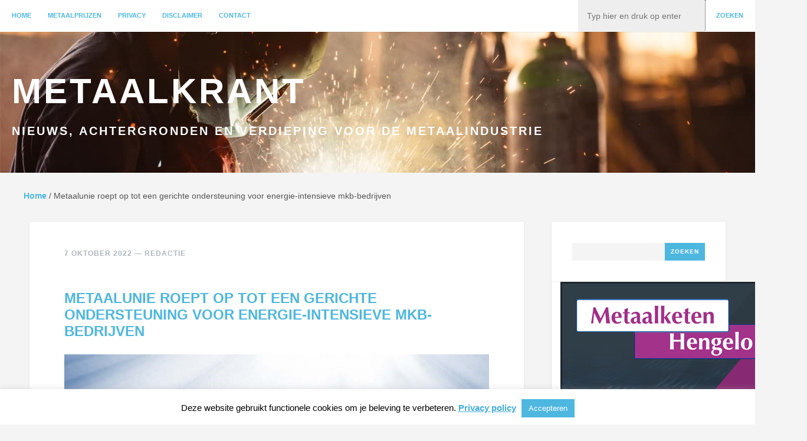

--- FILE ---
content_type: text/html; charset=utf-8
request_url: https://metaalkrant.nl/2022/10/07/metaalunie-roept-op-tot-een-gerichte-ondersteuning-voor-energie-intensieve-mkb-bedrijven/
body_size: 17258
content:
<!DOCTYPE html>
<html lang="nl-NL" xmlns:fb="https://www.facebook.com/2008/fbml" xmlns:addthis="https://www.addthis.com/help/api-spec" >
<head>
	<meta charset="UTF-8" />
	<meta name="viewport" content="width=device-width" />
	<title>Metaalunie roept op tot een gerichte ondersteuning voor energie-intensieve mkb-bedrijven - Metaalkrant</title>
	<link rel="profile" href="https://gmpg.org/xfn/11" />
	<link rel="pingback" href="https://metaalkrant.nl/xmlrpc.php" />

	<meta name='robots' content='index, follow, max-image-preview:large, max-snippet:-1, max-video-preview:-1' />

	<!-- This site is optimized with the Yoast SEO plugin v22.8 - https://yoast.com/wordpress/plugins/seo/ -->
	<link rel="canonical" href="https://metaalkrant.nl/2022/10/07/metaalunie-roept-op-tot-een-gerichte-ondersteuning-voor-energie-intensieve-mkb-bedrijven/" />
	<meta property="og:locale" content="nl_NL" />
	<meta property="og:type" content="article" />
	<meta property="og:title" content="Metaalunie roept op tot een gerichte ondersteuning voor energie-intensieve mkb-bedrijven - Metaalkrant" />
	<meta property="og:description" content="De Tegemoetkoming Energiekostenregeling (TEK) is volgens Metaalunie een eerste stap op weg naar een degelijke ondersteuning van energie-intensieve mkb-bedrijven. De brancheorganisatie zet echter wel vraagtekens bij het tijdpad en de details van de uitwerking van de regeling. De compensatie bestaat uit een deel van de kostenstijging als gevolg van de sterk gestegen energiekosten en geldt [&hellip;]" />
	<meta property="og:url" content="https://metaalkrant.nl/2022/10/07/metaalunie-roept-op-tot-een-gerichte-ondersteuning-voor-energie-intensieve-mkb-bedrijven/" />
	<meta property="og:site_name" content="Metaalkrant" />
	<meta property="article:published_time" content="2022-10-07T12:36:43+00:00" />
	<meta property="article:modified_time" content="2022-10-07T12:36:53+00:00" />
	<meta property="og:image" content="https://metaalkrant.nl/wp-content/uploads/2022/10/Metaalunie-roept-op-tot-een-gerichte-ondersteuning-voor-energie-intensieve-MKB-bedrijven.jpg" />
	<meta name="author" content="redactie" />
	<meta name="twitter:card" content="summary_large_image" />
	<meta name="twitter:label1" content="Geschreven door" />
	<meta name="twitter:data1" content="redactie" />
	<meta name="twitter:label2" content="Geschatte leestijd" />
	<meta name="twitter:data2" content="2 minuten" />
	<script type="application/ld+json" class="yoast-schema-graph">{"@context":"https://schema.org","@graph":[{"@type":"WebPage","@id":"https://metaalkrant.nl/2022/10/07/metaalunie-roept-op-tot-een-gerichte-ondersteuning-voor-energie-intensieve-mkb-bedrijven/","url":"https://metaalkrant.nl/2022/10/07/metaalunie-roept-op-tot-een-gerichte-ondersteuning-voor-energie-intensieve-mkb-bedrijven/","name":"Metaalunie roept op tot een gerichte ondersteuning voor energie-intensieve mkb-bedrijven - Metaalkrant","isPartOf":{"@id":"https://metaalkrant.nl/#website"},"primaryImageOfPage":{"@id":"https://metaalkrant.nl/2022/10/07/metaalunie-roept-op-tot-een-gerichte-ondersteuning-voor-energie-intensieve-mkb-bedrijven/#primaryimage"},"image":{"@id":"https://metaalkrant.nl/2022/10/07/metaalunie-roept-op-tot-een-gerichte-ondersteuning-voor-energie-intensieve-mkb-bedrijven/#primaryimage"},"thumbnailUrl":"https://metaalkrant.nl/wp-content/uploads/2022/10/Metaalunie-roept-op-tot-een-gerichte-ondersteuning-voor-energie-intensieve-MKB-bedrijven.jpg","datePublished":"2022-10-07T12:36:43+00:00","dateModified":"2022-10-07T12:36:53+00:00","author":{"@id":"https://metaalkrant.nl/#/schema/person/6dbea953cdfffb8ce3e6275c476ad6f4"},"breadcrumb":{"@id":"https://metaalkrant.nl/2022/10/07/metaalunie-roept-op-tot-een-gerichte-ondersteuning-voor-energie-intensieve-mkb-bedrijven/#breadcrumb"},"inLanguage":"nl-NL","potentialAction":[{"@type":"ReadAction","target":["https://metaalkrant.nl/2022/10/07/metaalunie-roept-op-tot-een-gerichte-ondersteuning-voor-energie-intensieve-mkb-bedrijven/"]}]},{"@type":"ImageObject","inLanguage":"nl-NL","@id":"https://metaalkrant.nl/2022/10/07/metaalunie-roept-op-tot-een-gerichte-ondersteuning-voor-energie-intensieve-mkb-bedrijven/#primaryimage","url":"https://metaalkrant.nl/wp-content/uploads/2022/10/Metaalunie-roept-op-tot-een-gerichte-ondersteuning-voor-energie-intensieve-MKB-bedrijven.jpg","contentUrl":"https://metaalkrant.nl/wp-content/uploads/2022/10/Metaalunie-roept-op-tot-een-gerichte-ondersteuning-voor-energie-intensieve-MKB-bedrijven.jpg","width":1200,"height":800},{"@type":"BreadcrumbList","@id":"https://metaalkrant.nl/2022/10/07/metaalunie-roept-op-tot-een-gerichte-ondersteuning-voor-energie-intensieve-mkb-bedrijven/#breadcrumb","itemListElement":[{"@type":"ListItem","position":1,"name":"Home","item":"https://metaalkrant.nl/"},{"@type":"ListItem","position":2,"name":"Metaalunie roept op tot een gerichte ondersteuning voor energie-intensieve mkb-bedrijven"}]},{"@type":"WebSite","@id":"https://metaalkrant.nl/#website","url":"https://metaalkrant.nl/","name":"Metaalkrant","description":"Nieuws, achtergronden en verdieping voor de metaalindustrie","potentialAction":[{"@type":"SearchAction","target":{"@type":"EntryPoint","urlTemplate":"https://metaalkrant.nl/?s={search_term_string}"},"query-input":"required name=search_term_string"}],"inLanguage":"nl-NL"},{"@type":"Person","@id":"https://metaalkrant.nl/#/schema/person/6dbea953cdfffb8ce3e6275c476ad6f4","name":"redactie","image":{"@type":"ImageObject","inLanguage":"nl-NL","@id":"https://metaalkrant.nl/#/schema/person/image/","url":"https://secure.gravatar.com/avatar/ba0524bbbc7a78ecdbd170f8e9d12116?s=96&d=mm&r=g","contentUrl":"https://secure.gravatar.com/avatar/ba0524bbbc7a78ecdbd170f8e9d12116?s=96&d=mm&r=g","caption":"redactie"},"url":"https://metaalkrant.nl/author/redactie/"}]}</script>
	<!-- / Yoast SEO plugin. -->


<link rel='dns-prefetch' href='//www.gstatic.com' />
<link rel='dns-prefetch' href='//secure.gravatar.com' />
<link rel='dns-prefetch' href='//stats.wp.com' />
<link rel='dns-prefetch' href='//v0.wordpress.com' />
<link rel="alternate" type="application/rss+xml" title="Metaalkrant &raquo; feed" href="https://metaalkrant.nl/feed/" />
<link rel="alternate" type="application/rss+xml" title="Metaalkrant &raquo; reactiesfeed" href="https://metaalkrant.nl/comments/feed/" />
		<!-- This site uses the Google Analytics by MonsterInsights plugin v8.27.0 - Using Analytics tracking - https://www.monsterinsights.com/ -->
		<!-- Opmerking: MonsterInsights is momenteel niet geconfigureerd op deze site. De site eigenaar moet authenticeren met Google Analytics in de MonsterInsights instellingen scherm. -->
					<!-- No tracking code set -->
				<!-- / Google Analytics by MonsterInsights -->
		<script type="text/javascript">
/* <![CDATA[ */
window._wpemojiSettings = {"baseUrl":"https:\/\/s.w.org\/images\/core\/emoji\/15.0.3\/72x72\/","ext":".png","svgUrl":"https:\/\/s.w.org\/images\/core\/emoji\/15.0.3\/svg\/","svgExt":".svg","source":{"concatemoji":"https:\/\/metaalkrant.nl\/wp-includes\/js\/wp-emoji-release.min.js?ver=6.5.7"}};
/*! This file is auto-generated */
!function(i,n){var o,s,e;function c(e){try{var t={supportTests:e,timestamp:(new Date).valueOf()};sessionStorage.setItem(o,JSON.stringify(t))}catch(e){}}function p(e,t,n){e.clearRect(0,0,e.canvas.width,e.canvas.height),e.fillText(t,0,0);var t=new Uint32Array(e.getImageData(0,0,e.canvas.width,e.canvas.height).data),r=(e.clearRect(0,0,e.canvas.width,e.canvas.height),e.fillText(n,0,0),new Uint32Array(e.getImageData(0,0,e.canvas.width,e.canvas.height).data));return t.every(function(e,t){return e===r[t]})}function u(e,t,n){switch(t){case"flag":return n(e,"\ud83c\udff3\ufe0f\u200d\u26a7\ufe0f","\ud83c\udff3\ufe0f\u200b\u26a7\ufe0f")?!1:!n(e,"\ud83c\uddfa\ud83c\uddf3","\ud83c\uddfa\u200b\ud83c\uddf3")&&!n(e,"\ud83c\udff4\udb40\udc67\udb40\udc62\udb40\udc65\udb40\udc6e\udb40\udc67\udb40\udc7f","\ud83c\udff4\u200b\udb40\udc67\u200b\udb40\udc62\u200b\udb40\udc65\u200b\udb40\udc6e\u200b\udb40\udc67\u200b\udb40\udc7f");case"emoji":return!n(e,"\ud83d\udc26\u200d\u2b1b","\ud83d\udc26\u200b\u2b1b")}return!1}function f(e,t,n){var r="undefined"!=typeof WorkerGlobalScope&&self instanceof WorkerGlobalScope?new OffscreenCanvas(300,150):i.createElement("canvas"),a=r.getContext("2d",{willReadFrequently:!0}),o=(a.textBaseline="top",a.font="600 32px Arial",{});return e.forEach(function(e){o[e]=t(a,e,n)}),o}function t(e){var t=i.createElement("script");t.src=e,t.defer=!0,i.head.appendChild(t)}"undefined"!=typeof Promise&&(o="wpEmojiSettingsSupports",s=["flag","emoji"],n.supports={everything:!0,everythingExceptFlag:!0},e=new Promise(function(e){i.addEventListener("DOMContentLoaded",e,{once:!0})}),new Promise(function(t){var n=function(){try{var e=JSON.parse(sessionStorage.getItem(o));if("object"==typeof e&&"number"==typeof e.timestamp&&(new Date).valueOf()<e.timestamp+604800&&"object"==typeof e.supportTests)return e.supportTests}catch(e){}return null}();if(!n){if("undefined"!=typeof Worker&&"undefined"!=typeof OffscreenCanvas&&"undefined"!=typeof URL&&URL.createObjectURL&&"undefined"!=typeof Blob)try{var e="postMessage("+f.toString()+"("+[JSON.stringify(s),u.toString(),p.toString()].join(",")+"));",r=new Blob([e],{type:"text/javascript"}),a=new Worker(URL.createObjectURL(r),{name:"wpTestEmojiSupports"});return void(a.onmessage=function(e){c(n=e.data),a.terminate(),t(n)})}catch(e){}c(n=f(s,u,p))}t(n)}).then(function(e){for(var t in e)n.supports[t]=e[t],n.supports.everything=n.supports.everything&&n.supports[t],"flag"!==t&&(n.supports.everythingExceptFlag=n.supports.everythingExceptFlag&&n.supports[t]);n.supports.everythingExceptFlag=n.supports.everythingExceptFlag&&!n.supports.flag,n.DOMReady=!1,n.readyCallback=function(){n.DOMReady=!0}}).then(function(){return e}).then(function(){var e;n.supports.everything||(n.readyCallback(),(e=n.source||{}).concatemoji?t(e.concatemoji):e.wpemoji&&e.twemoji&&(t(e.twemoji),t(e.wpemoji)))}))}((window,document),window._wpemojiSettings);
/* ]]> */
</script>
<style id='wp-emoji-styles-inline-css' type='text/css'>

	img.wp-smiley, img.emoji {
		display: inline !important;
		border: none !important;
		box-shadow: none !important;
		height: 1em !important;
		width: 1em !important;
		margin: 0 0.07em !important;
		vertical-align: -0.1em !important;
		background: none !important;
		padding: 0 !important;
	}
</style>
<link rel='stylesheet' id='wp-block-library-css' href='https://metaalkrant.nl/wp-includes/css/dist/block-library/style.min.css?ver=6.5.7' type='text/css' media='all' />
<style id='wp-block-library-inline-css' type='text/css'>
.has-text-align-justify{text-align:justify;}
</style>
<link rel='stylesheet' id='mediaelement-css' href='https://metaalkrant.nl/wp-includes/js/mediaelement/mediaelementplayer-legacy.min.css?ver=4.2.17' type='text/css' media='all' />
<link rel='stylesheet' id='wp-mediaelement-css' href='https://metaalkrant.nl/wp-includes/js/mediaelement/wp-mediaelement.min.css?ver=6.5.7' type='text/css' media='all' />
<style id='jetpack-sharing-buttons-style-inline-css' type='text/css'>
.jetpack-sharing-buttons__services-list{display:flex;flex-direction:row;flex-wrap:wrap;gap:0;list-style-type:none;margin:5px;padding:0}.jetpack-sharing-buttons__services-list.has-small-icon-size{font-size:12px}.jetpack-sharing-buttons__services-list.has-normal-icon-size{font-size:16px}.jetpack-sharing-buttons__services-list.has-large-icon-size{font-size:24px}.jetpack-sharing-buttons__services-list.has-huge-icon-size{font-size:36px}@media print{.jetpack-sharing-buttons__services-list{display:none!important}}.editor-styles-wrapper .wp-block-jetpack-sharing-buttons{gap:0;padding-inline-start:0}ul.jetpack-sharing-buttons__services-list.has-background{padding:1.25em 2.375em}
</style>
<style id='classic-theme-styles-inline-css' type='text/css'>
/*! This file is auto-generated */
.wp-block-button__link{color:#fff;background-color:#32373c;border-radius:9999px;box-shadow:none;text-decoration:none;padding:calc(.667em + 2px) calc(1.333em + 2px);font-size:1.125em}.wp-block-file__button{background:#32373c;color:#fff;text-decoration:none}
</style>
<style id='global-styles-inline-css' type='text/css'>
body{--wp--preset--color--black: #000000;--wp--preset--color--cyan-bluish-gray: #abb8c3;--wp--preset--color--white: #ffffff;--wp--preset--color--pale-pink: #f78da7;--wp--preset--color--vivid-red: #cf2e2e;--wp--preset--color--luminous-vivid-orange: #ff6900;--wp--preset--color--luminous-vivid-amber: #fcb900;--wp--preset--color--light-green-cyan: #7bdcb5;--wp--preset--color--vivid-green-cyan: #00d084;--wp--preset--color--pale-cyan-blue: #8ed1fc;--wp--preset--color--vivid-cyan-blue: #0693e3;--wp--preset--color--vivid-purple: #9b51e0;--wp--preset--gradient--vivid-cyan-blue-to-vivid-purple: linear-gradient(135deg,rgba(6,147,227,1) 0%,rgb(155,81,224) 100%);--wp--preset--gradient--light-green-cyan-to-vivid-green-cyan: linear-gradient(135deg,rgb(122,220,180) 0%,rgb(0,208,130) 100%);--wp--preset--gradient--luminous-vivid-amber-to-luminous-vivid-orange: linear-gradient(135deg,rgba(252,185,0,1) 0%,rgba(255,105,0,1) 100%);--wp--preset--gradient--luminous-vivid-orange-to-vivid-red: linear-gradient(135deg,rgba(255,105,0,1) 0%,rgb(207,46,46) 100%);--wp--preset--gradient--very-light-gray-to-cyan-bluish-gray: linear-gradient(135deg,rgb(238,238,238) 0%,rgb(169,184,195) 100%);--wp--preset--gradient--cool-to-warm-spectrum: linear-gradient(135deg,rgb(74,234,220) 0%,rgb(151,120,209) 20%,rgb(207,42,186) 40%,rgb(238,44,130) 60%,rgb(251,105,98) 80%,rgb(254,248,76) 100%);--wp--preset--gradient--blush-light-purple: linear-gradient(135deg,rgb(255,206,236) 0%,rgb(152,150,240) 100%);--wp--preset--gradient--blush-bordeaux: linear-gradient(135deg,rgb(254,205,165) 0%,rgb(254,45,45) 50%,rgb(107,0,62) 100%);--wp--preset--gradient--luminous-dusk: linear-gradient(135deg,rgb(255,203,112) 0%,rgb(199,81,192) 50%,rgb(65,88,208) 100%);--wp--preset--gradient--pale-ocean: linear-gradient(135deg,rgb(255,245,203) 0%,rgb(182,227,212) 50%,rgb(51,167,181) 100%);--wp--preset--gradient--electric-grass: linear-gradient(135deg,rgb(202,248,128) 0%,rgb(113,206,126) 100%);--wp--preset--gradient--midnight: linear-gradient(135deg,rgb(2,3,129) 0%,rgb(40,116,252) 100%);--wp--preset--font-size--small: 13px;--wp--preset--font-size--medium: 20px;--wp--preset--font-size--large: 36px;--wp--preset--font-size--x-large: 42px;--wp--preset--spacing--20: 0.44rem;--wp--preset--spacing--30: 0.67rem;--wp--preset--spacing--40: 1rem;--wp--preset--spacing--50: 1.5rem;--wp--preset--spacing--60: 2.25rem;--wp--preset--spacing--70: 3.38rem;--wp--preset--spacing--80: 5.06rem;--wp--preset--shadow--natural: 6px 6px 9px rgba(0, 0, 0, 0.2);--wp--preset--shadow--deep: 12px 12px 50px rgba(0, 0, 0, 0.4);--wp--preset--shadow--sharp: 6px 6px 0px rgba(0, 0, 0, 0.2);--wp--preset--shadow--outlined: 6px 6px 0px -3px rgba(255, 255, 255, 1), 6px 6px rgba(0, 0, 0, 1);--wp--preset--shadow--crisp: 6px 6px 0px rgba(0, 0, 0, 1);}:where(.is-layout-flex){gap: 0.5em;}:where(.is-layout-grid){gap: 0.5em;}body .is-layout-flex{display: flex;}body .is-layout-flex{flex-wrap: wrap;align-items: center;}body .is-layout-flex > *{margin: 0;}body .is-layout-grid{display: grid;}body .is-layout-grid > *{margin: 0;}:where(.wp-block-columns.is-layout-flex){gap: 2em;}:where(.wp-block-columns.is-layout-grid){gap: 2em;}:where(.wp-block-post-template.is-layout-flex){gap: 1.25em;}:where(.wp-block-post-template.is-layout-grid){gap: 1.25em;}.has-black-color{color: var(--wp--preset--color--black) !important;}.has-cyan-bluish-gray-color{color: var(--wp--preset--color--cyan-bluish-gray) !important;}.has-white-color{color: var(--wp--preset--color--white) !important;}.has-pale-pink-color{color: var(--wp--preset--color--pale-pink) !important;}.has-vivid-red-color{color: var(--wp--preset--color--vivid-red) !important;}.has-luminous-vivid-orange-color{color: var(--wp--preset--color--luminous-vivid-orange) !important;}.has-luminous-vivid-amber-color{color: var(--wp--preset--color--luminous-vivid-amber) !important;}.has-light-green-cyan-color{color: var(--wp--preset--color--light-green-cyan) !important;}.has-vivid-green-cyan-color{color: var(--wp--preset--color--vivid-green-cyan) !important;}.has-pale-cyan-blue-color{color: var(--wp--preset--color--pale-cyan-blue) !important;}.has-vivid-cyan-blue-color{color: var(--wp--preset--color--vivid-cyan-blue) !important;}.has-vivid-purple-color{color: var(--wp--preset--color--vivid-purple) !important;}.has-black-background-color{background-color: var(--wp--preset--color--black) !important;}.has-cyan-bluish-gray-background-color{background-color: var(--wp--preset--color--cyan-bluish-gray) !important;}.has-white-background-color{background-color: var(--wp--preset--color--white) !important;}.has-pale-pink-background-color{background-color: var(--wp--preset--color--pale-pink) !important;}.has-vivid-red-background-color{background-color: var(--wp--preset--color--vivid-red) !important;}.has-luminous-vivid-orange-background-color{background-color: var(--wp--preset--color--luminous-vivid-orange) !important;}.has-luminous-vivid-amber-background-color{background-color: var(--wp--preset--color--luminous-vivid-amber) !important;}.has-light-green-cyan-background-color{background-color: var(--wp--preset--color--light-green-cyan) !important;}.has-vivid-green-cyan-background-color{background-color: var(--wp--preset--color--vivid-green-cyan) !important;}.has-pale-cyan-blue-background-color{background-color: var(--wp--preset--color--pale-cyan-blue) !important;}.has-vivid-cyan-blue-background-color{background-color: var(--wp--preset--color--vivid-cyan-blue) !important;}.has-vivid-purple-background-color{background-color: var(--wp--preset--color--vivid-purple) !important;}.has-black-border-color{border-color: var(--wp--preset--color--black) !important;}.has-cyan-bluish-gray-border-color{border-color: var(--wp--preset--color--cyan-bluish-gray) !important;}.has-white-border-color{border-color: var(--wp--preset--color--white) !important;}.has-pale-pink-border-color{border-color: var(--wp--preset--color--pale-pink) !important;}.has-vivid-red-border-color{border-color: var(--wp--preset--color--vivid-red) !important;}.has-luminous-vivid-orange-border-color{border-color: var(--wp--preset--color--luminous-vivid-orange) !important;}.has-luminous-vivid-amber-border-color{border-color: var(--wp--preset--color--luminous-vivid-amber) !important;}.has-light-green-cyan-border-color{border-color: var(--wp--preset--color--light-green-cyan) !important;}.has-vivid-green-cyan-border-color{border-color: var(--wp--preset--color--vivid-green-cyan) !important;}.has-pale-cyan-blue-border-color{border-color: var(--wp--preset--color--pale-cyan-blue) !important;}.has-vivid-cyan-blue-border-color{border-color: var(--wp--preset--color--vivid-cyan-blue) !important;}.has-vivid-purple-border-color{border-color: var(--wp--preset--color--vivid-purple) !important;}.has-vivid-cyan-blue-to-vivid-purple-gradient-background{background: var(--wp--preset--gradient--vivid-cyan-blue-to-vivid-purple) !important;}.has-light-green-cyan-to-vivid-green-cyan-gradient-background{background: var(--wp--preset--gradient--light-green-cyan-to-vivid-green-cyan) !important;}.has-luminous-vivid-amber-to-luminous-vivid-orange-gradient-background{background: var(--wp--preset--gradient--luminous-vivid-amber-to-luminous-vivid-orange) !important;}.has-luminous-vivid-orange-to-vivid-red-gradient-background{background: var(--wp--preset--gradient--luminous-vivid-orange-to-vivid-red) !important;}.has-very-light-gray-to-cyan-bluish-gray-gradient-background{background: var(--wp--preset--gradient--very-light-gray-to-cyan-bluish-gray) !important;}.has-cool-to-warm-spectrum-gradient-background{background: var(--wp--preset--gradient--cool-to-warm-spectrum) !important;}.has-blush-light-purple-gradient-background{background: var(--wp--preset--gradient--blush-light-purple) !important;}.has-blush-bordeaux-gradient-background{background: var(--wp--preset--gradient--blush-bordeaux) !important;}.has-luminous-dusk-gradient-background{background: var(--wp--preset--gradient--luminous-dusk) !important;}.has-pale-ocean-gradient-background{background: var(--wp--preset--gradient--pale-ocean) !important;}.has-electric-grass-gradient-background{background: var(--wp--preset--gradient--electric-grass) !important;}.has-midnight-gradient-background{background: var(--wp--preset--gradient--midnight) !important;}.has-small-font-size{font-size: var(--wp--preset--font-size--small) !important;}.has-medium-font-size{font-size: var(--wp--preset--font-size--medium) !important;}.has-large-font-size{font-size: var(--wp--preset--font-size--large) !important;}.has-x-large-font-size{font-size: var(--wp--preset--font-size--x-large) !important;}
.wp-block-navigation a:where(:not(.wp-element-button)){color: inherit;}
:where(.wp-block-post-template.is-layout-flex){gap: 1.25em;}:where(.wp-block-post-template.is-layout-grid){gap: 1.25em;}
:where(.wp-block-columns.is-layout-flex){gap: 2em;}:where(.wp-block-columns.is-layout-grid){gap: 2em;}
.wp-block-pullquote{font-size: 1.5em;line-height: 1.6;}
</style>
<link rel='stylesheet' id='contact-form-7-css' href='https://metaalkrant.nl/wp-content/plugins/contact-form-7/includes/css/styles.css?ver=5.9.5' type='text/css' media='all' />
<link rel='stylesheet' id='cookie-law-info-css' href='https://metaalkrant.nl/wp-content/plugins/cookie-law-info/legacy/public/css/cookie-law-info-public.css?ver=3.2.4' type='text/css' media='all' />
<link rel='stylesheet' id='cookie-law-info-gdpr-css' href='https://metaalkrant.nl/wp-content/plugins/cookie-law-info/legacy/public/css/cookie-law-info-gdpr.css?ver=3.2.4' type='text/css' media='all' />
<link rel='stylesheet' id='publisher-style-css' href='https://metaalkrant.nl/wp-content/themes/metaalkrant/style.css?ver=6.5.7' type='text/css' media='all' />
<link rel='stylesheet' id='publisher-fontawesome-css-css' href='https://metaalkrant.nl/wp-content/themes/publisher/inc/fonts/fontawesome/font-awesome.css?ver=4.0.3' type='text/css' media='all' />
<link rel='stylesheet' id='addthis_all_pages-css' href='https://metaalkrant.nl/wp-content/plugins/addthis/frontend/build/addthis_wordpress_public.min.css?ver=6.5.7' type='text/css' media='all' />
<link rel='stylesheet' id='social-logos-css' href='https://metaalkrant.nl/wp-content/plugins/jetpack/_inc/social-logos/social-logos.min.css?ver=13.5' type='text/css' media='all' />
<link rel='stylesheet' id='jetpack_css-css' href='https://metaalkrant.nl/wp-content/plugins/jetpack/css/jetpack.css?ver=13.5' type='text/css' media='all' />
<script type="text/javascript" src="https://metaalkrant.nl/wp-includes/js/jquery/jquery.min.js?ver=3.7.1" id="jquery-core-js"></script>
<script type="text/javascript" src="https://metaalkrant.nl/wp-includes/js/jquery/jquery-migrate.min.js?ver=3.4.1" id="jquery-migrate-js"></script>
<script type="text/javascript" id="cookie-law-info-js-extra">
/* <![CDATA[ */
var Cli_Data = {"nn_cookie_ids":[],"cookielist":[],"non_necessary_cookies":[],"ccpaEnabled":"","ccpaRegionBased":"","ccpaBarEnabled":"","strictlyEnabled":["necessary","obligatoire"],"ccpaType":"gdpr","js_blocking":"","custom_integration":"","triggerDomRefresh":"","secure_cookies":""};
var cli_cookiebar_settings = {"animate_speed_hide":"500","animate_speed_show":"500","background":"#fff","border":"#efefef","border_on":"","button_1_button_colour":"#4db7df","button_1_button_hover":"#3e92b2","button_1_link_colour":"#fff","button_1_as_button":"1","button_1_new_win":"","button_2_button_colour":"#333","button_2_button_hover":"#292929","button_2_link_colour":"#44aeda","button_2_as_button":"","button_2_hidebar":"","button_3_button_colour":"#4db7df","button_3_button_hover":"#3e92b2","button_3_link_colour":"#fff","button_3_as_button":"1","button_3_new_win":"","button_4_button_colour":"#dedfe0","button_4_button_hover":"#b2b2b3","button_4_link_colour":"#333333","button_4_as_button":"1","button_7_button_colour":"#61a229","button_7_button_hover":"#4e8221","button_7_link_colour":"#fff","button_7_as_button":"1","button_7_new_win":"","font_family":"inherit","header_fix":"","notify_animate_hide":"1","notify_animate_show":"","notify_div_id":"#cookie-law-info-bar","notify_position_horizontal":"right","notify_position_vertical":"bottom","scroll_close":"","scroll_close_reload":"","accept_close_reload":"","reject_close_reload":"","showagain_tab":"1","showagain_background":"#fff","showagain_border":"#000","showagain_div_id":"#cookie-law-info-again","showagain_x_position":"100px","text":"#000","show_once_yn":"","show_once":"10000","logging_on":"","as_popup":"","popup_overlay":"1","bar_heading_text":"","cookie_bar_as":"banner","popup_showagain_position":"bottom-right","widget_position":"left"};
var log_object = {"ajax_url":"https:\/\/metaalkrant.nl\/wp-admin\/admin-ajax.php"};
/* ]]> */
</script>
<script type="text/javascript" src="https://metaalkrant.nl/wp-content/plugins/cookie-law-info/legacy/public/js/cookie-law-info-public.js?ver=3.2.4" id="cookie-law-info-js"></script>
<script type="text/javascript" src="https://www.gstatic.com/charts/loader.js?ver=6.5.7" id="GoogleCharts-js"></script>
<link rel="https://api.w.org/" href="https://metaalkrant.nl/wp-json/" /><link rel="alternate" type="application/json" href="https://metaalkrant.nl/wp-json/wp/v2/posts/6411" /><link rel="EditURI" type="application/rsd+xml" title="RSD" href="https://metaalkrant.nl/xmlrpc.php?rsd" />
<link rel='shortlink' href='https://wp.me/prTfa-1Fp' />
<link rel="alternate" type="application/json+oembed" href="https://metaalkrant.nl/wp-json/oembed/1.0/embed?url=https%3A%2F%2Fmetaalkrant.nl%2F2022%2F10%2F07%2Fmetaalunie-roept-op-tot-een-gerichte-ondersteuning-voor-energie-intensieve-mkb-bedrijven%2F" />
<link rel="alternate" type="text/xml+oembed" href="https://metaalkrant.nl/wp-json/oembed/1.0/embed?url=https%3A%2F%2Fmetaalkrant.nl%2F2022%2F10%2F07%2Fmetaalunie-roept-op-tot-een-gerichte-ondersteuning-voor-energie-intensieve-mkb-bedrijven%2F&#038;format=xml" />
	<style>img#wpstats{display:none}</style>
			<style type="text/css">
		a, .post-navigation a:hover,
		#secondary .widget ul li:before,
		#secondary .widget ul li:hover:before,
		.block-titles .entry-date:hover,
		#respond .required,
		#comments .comment-edit-link:hover,
		#single-tabs .single-tab-nav li.active i,
		#single-tabs .single-tab-nav li a:hover i,
		.author-posts li a:hover,
		#content .block-text blockquote p:before  {
			color: #4db7df;
		}

		pre:before,
		.widget_blog_subscription input[type="submit"],
		#secondary #searchsubmit,
		.ribbon,
		.edit-link,
		.page-links a,
		#commentform #submit,
		#comment-nav-below a,
		.search #content-wrap .site-navigation a,
		.author-posts li span,
		.contact-form input[type='submit'],
		#content input[type='submit'],
		#wp-calendar tr th  {
			background: #4db7df;
		}

			</style>

	<style type="text/css">
			.site-title a {
			color: #ffffff;
			border-color: #ffffff;
		}
		</style>
	<style type="text/css" id="custom-background-css">
body.custom-background { background-color: #f4f4f4; }
</style>
	<style type="text/css" id="wp-custom-css">/*
Welkom bij aangepaste CSS!

Om te zien hoe CSS in elkaar steekt, ga je naar http://wp.me/PEmnE-Bt
*/
.sumome-control {
	display: none !important;
}

/*
	CSS Migrated from Jetpack:
*/

/*
Welkom bij aangepaste CSS!

Om te zien hoe CSS in elkaar steekt, ga je naar http://wp.me/PEmnE-Bt
*/
.sumome-control {
	display: none !important;
}

@media screen and ( min-width: 768px ) {
.content-area h1.entry-title {
	margin-left: 45px;
}	
}</style>	<script>
        (function ( h, o, t, j, a, r ) {
            h.hj = h.hj || function () {
                    (h.hj.q = h.hj.q || []).push( arguments )
                };
            h._hjSettings = {hjid: 371484, hjsv: 5};
            a = o.getElementsByTagName( 'head' )[0];
            r = o.createElement( 'script' );
            r.async = 1;
            r.src = t + h._hjSettings.hjid + j + h._hjSettings.hjsv;
            a.appendChild( r );
        })( window, document, '//static.hotjar.com/c/hotjar-', '.js?sv=' );
	</script>

<script src="https://code.createjs.com/createjs-2015.11.26.min.js"></script>
<script type="text/javascript">var clickTag = "https://metaalketen.com"</script>
<script src="https://metaalkrant.nl/wp-content/themes/metaalkrant/418x495C.js"></script>
<script>
var canvas, stage, exportRoot, anim_container, dom_overlay_container, fnStartAnimation;
function init() {
	canvas = document.getElementById("canvas");
	anim_container = document.getElementById("animation_container");
	dom_overlay_container = document.getElementById("dom_overlay_container");
	var comp=AdobeAn.getComposition("989F53EB17854B46A3CCE39DEF8FF0F6");
	var lib=comp.getLibrary();
	var loader = new createjs.LoadQueue(false);
	loader.addEventListener("fileload", function(evt){handleFileLoad(evt,comp)});
	loader.addEventListener("complete", function(evt){handleComplete(evt,comp)});
	var lib=comp.getLibrary();
	loader.loadManifest(lib.properties.manifest);
}
function handleFileLoad(evt, comp) {
	var images=comp.getImages();	
	if (evt && (evt.item.type == "image")) { images[evt.item.id] = evt.result; }	
}
function handleComplete(evt,comp) {
	//This function is always called, irrespective of the content. You can use the variable "stage" after it is created in token create_stage.
	var lib=comp.getLibrary();
	var ss=comp.getSpriteSheet();
	var queue = evt.target;
	var ssMetadata = lib.ssMetadata;
	for(i=0; i<ssMetadata.length; i++) {
		ss[ssMetadata[i].name] = new createjs.SpriteSheet( {"images": [queue.getResult(ssMetadata[i].name)], "frames": ssMetadata[i].frames} )
	}
	exportRoot = new lib._418x495C();
	stage = new lib.Stage(canvas);	
	//Registers the "tick" event listener.
	fnStartAnimation = function() {
		stage.addChild(exportRoot);
		createjs.Ticker.setFPS(lib.properties.fps);
		createjs.Ticker.addEventListener("tick", stage);
	}	    
	//Code to support hidpi screens and responsive scaling.
	function makeResponsive(isResp, respDim, isScale, scaleType) {		
		var lastW, lastH, lastS=1;		
		window.addEventListener('resize', resizeCanvas);		
		//resizeCanvas();		
		function resizeCanvas() {			
			var w = lib.properties.width, h = lib.properties.height;			
			var iw = window.innerWidth, ih=window.innerHeight;			
			var pRatio = window.devicePixelRatio || 1, xRatio=iw/w, yRatio=ih/h, sRatio=1;			
			if(isResp) {                
				if((respDim=='width'&&lastW==iw) || (respDim=='height'&&lastH==ih)) {                    
					sRatio = lastS;                
				}				
				else if(!isScale) {					
					if(iw<w || ih<h)						
						sRatio = Math.min(xRatio, yRatio);				
				}				
				else if(scaleType==1) {					
					sRatio = Math.min(xRatio, yRatio);				
				}				
				else if(scaleType==2) {					
					sRatio = Math.max(xRatio, yRatio);				
				}			
			}			
			canvas.width = w*pRatio*sRatio;			
			canvas.height = h*pRatio*sRatio;
			canvas.style.width = dom_overlay_container.style.width = anim_container.style.width =  w*sRatio+'px';				
			canvas.style.height = anim_container.style.height = dom_overlay_container.style.height = h*sRatio+'px';
			stage.scaleX = pRatio*sRatio;			
			stage.scaleY = pRatio*sRatio;			
			lastW = iw; lastH = ih; lastS = sRatio;            
			stage.tickOnUpdate = false;            
			stage.update();            
			stage.tickOnUpdate = true;		
		}
	}
	makeResponsive(true,'both',true,1);	
	AdobeAn.compositionLoaded(lib.properties.id);
	fnStartAnimation();
}
</script>


</head>

<body data-rsssl=1 class="post-template-default single single-post postid-6411 single-format-standard custom-background" onload="init();">

<div id="page">
	<div class="navigation-wrap clearfix">
		<div class="navigation-wrap-inside clearfix">
			<nav role="navigation" class="site-navigation main-navigation">
				<h1 class="assistive-text"><i class="fa fa-bars"></i> Menu</h1>
				<div class="assistive-text skip-link">
					<a href="#content">Ga naar inhoud</a></div>
				<div class="menu-menu-1-container"><ul id="menu-menu-1" class="menu"><li id="menu-item-1754" class="menu-item menu-item-type-custom menu-item-object-custom menu-item-home menu-item-1754"><a href="https://metaalkrant.nl">Home</a></li>
<li id="menu-item-1782" class="menu-item menu-item-type-post_type menu-item-object-page menu-item-1782"><a href="https://metaalkrant.nl/metaalprijzen/">Metaalprijzen</a></li>
<li id="menu-item-1748" class="menu-item menu-item-type-post_type menu-item-object-page menu-item-1748"><a href="https://metaalkrant.nl/privacy/">Privacy</a></li>
<li id="menu-item-1749" class="menu-item menu-item-type-post_type menu-item-object-page menu-item-1749"><a href="https://metaalkrant.nl/disclaimer/">Disclaimer</a></li>
<li id="menu-item-1750" class="menu-item menu-item-type-post_type menu-item-object-page menu-item-1750"><a href="https://metaalkrant.nl/contact/">Contact</a></li>
</ul></div>			</nav><!-- .site-navigation .main-navigation -->

			<!-- Grab header icons template -->
			
			<div class="header-search">
				<ul class="toggle-icons">
					
					<li><a class="toggle-search" href="#" title="Zoeken">Zoeken</a></li>
				</ul>

				<div class="toggle-boxes">
					
					<div class="toggle-box toggle-box-search">
						<form method="get" action="https://metaalkrant.nl/" role="search">
							<label for="header-search-submit" class="assistive-text">Zoeken</label>
							<input type="text" class="field" name="s" value="" placeholder="Typ hier en druk op enter" class="header-search-input" />
						</form>
					</div><!-- .toggle-box -->

				</div><!-- .toggle-boxes -->
			</div><!-- .header-search -->		</div><!-- .navigation-wrap-inside -->
	</div><!-- .navigation-wrap -->

	<header id="masthead" class="site-header" role="banner" style="background-image: url('https://metaalkrant.nl/wp-content/uploads/2015/07/cropped-cropped-welder.jpg');">

		<div class="header-wrap">
			<div class="hgroup">
									<div class="header-container">
						 
							<span class="site-title animated flipInY">
								<a href="https://metaalkrant.nl/" title="Metaalkrant" rel="home">Metaalkrant</a>
							</span>
							<span class="site-description animated fadeIn">Nieuws, achtergronden en verdieping voor de metaalindustrie</span>
						
						
					</div>
							</div>
		</div><!-- .header-wrap -->
	</header><!-- #masthead .site-header -->
	
	<div class="archive-title">
		
<p id="breadcrumbs"><span><span><a href="https://metaalkrant.nl/">Home</a></span> / <span class="breadcrumb_last" aria-current="page">Metaalunie roept op tot een gerichte ondersteuning voor energie-intensieve mkb-bedrijven</span></span></p>
</div><!-- .archive-title -->

	
		<div id="main" class="site-main clearfix">
			<div id="primary">
				<div id="content" class="site-content container clearfix" role="main">

											
						<!-- Get post format -->
						
<div class="block-standard post-6411 post type-post status-publish format-standard hentry category-geen-categorie">
	

	
<div class="block-titles-wrap">
	<div class="block-titles">
					<div class="block-date">
				7 oktober 2022<span class="date-sep"> &mdash; </span><a href="https://metaalkrant.nl/author/redactie/" title="Berichten van redactie" rel="author">redactie</a>							
			</div>
		
					<h1 class="block-entry-title"><a href="https://metaalkrant.nl/2022/10/07/metaalunie-roept-op-tot-een-gerichte-ondersteuning-voor-energie-intensieve-mkb-bedrijven/" rel="bookmark">Metaalunie roept op tot een gerichte ondersteuning voor energie-intensieve mkb-bedrijven</a></h1>
			</div><!-- .block-titles -->

	<div class="block-text">
					<div class="at-above-post addthis_tool" data-url="https://metaalkrant.nl/2022/10/07/metaalunie-roept-op-tot-een-gerichte-ondersteuning-voor-energie-intensieve-mkb-bedrijven/"></div>
<p><img fetchpriority="high" decoding="async" width="1024" height="683" class="wp-image-6409" style="width: 1024px;" src="https://metaalkrant.nl/wp-content/uploads/2022/10/Metaalunie-roept-op-tot-een-gerichte-ondersteuning-voor-energie-intensieve-MKB-bedrijven.jpg" alt="" srcset="https://metaalkrant.nl/wp-content/uploads/2022/10/Metaalunie-roept-op-tot-een-gerichte-ondersteuning-voor-energie-intensieve-MKB-bedrijven.jpg 1200w, https://metaalkrant.nl/wp-content/uploads/2022/10/Metaalunie-roept-op-tot-een-gerichte-ondersteuning-voor-energie-intensieve-MKB-bedrijven-300x200.jpg 300w, https://metaalkrant.nl/wp-content/uploads/2022/10/Metaalunie-roept-op-tot-een-gerichte-ondersteuning-voor-energie-intensieve-MKB-bedrijven-1024x683.jpg 1024w, https://metaalkrant.nl/wp-content/uploads/2022/10/Metaalunie-roept-op-tot-een-gerichte-ondersteuning-voor-energie-intensieve-MKB-bedrijven-768x512.jpg 768w, https://metaalkrant.nl/wp-content/uploads/2022/10/Metaalunie-roept-op-tot-een-gerichte-ondersteuning-voor-energie-intensieve-MKB-bedrijven-500x333.jpg 500w" sizes="(max-width: 1024px) 100vw, 1024px" />De Tegemoetkoming Energiekostenregeling (TEK) is volgens Metaalunie een eerste stap op weg naar een degelijke ondersteuning van energie-intensieve mkb-bedrijven. De brancheorganisatie zet echter wel vraagtekens bij het tijdpad en de details van de uitwerking van de regeling. De compensatie bestaat uit een deel van de kostenstijging als gevolg van de sterk gestegen energiekosten en geldt voor de rest van dit jaar en 2023. De regeling behelst ondersteuning ter grootte van een nader te bepalen percentage van de gestegen energiekosten tot een maximumbedrag. Kleinere kantoren en zzp’ers kunnen gebruik maken van de zogenoemde kleinverbruikersregeling.&nbsp;</p>



<span id="more-6411"></span>



<p><strong>Regering staat voor dilemma bij opstellen van regeling</strong></p>



<p>De regering moet snel handelen bij het opstellen van de regeling. Het dilemma waar ze daar tegenaan lopen is de afweging om snel een vrij algemene regeling op te stellen versus een gedetailleerde regeling die veel tijd vergt. In het eerste geval bestaat de kans dat de regeling zwaar getroffen ondernemers onvoldoende helpt en ondernemers die de prijsstijging voorlopig kunnen dragen, onvoldoende compenseert. Een gedetailleerd plan verkleint de kansen hierop maar kost zoals gezegd veel meer tijd om op te stellen waardoor het voor ondernemers wel eens te laat kan komen. Metaalunie is een voorstander van een ruime voorschotregeling voor ondernemers die aan de hand van een accountantsverklaring kunnen aantonen dat ze in de basis een gezond bedrijf zijn maar door de huidige situatie in de problemen kunnen komen. Door te werken met een voorschotregeling hebben ondernemers de mogelijkheid om de bedrijfsvoering onverminderd voort te zetten en wordt er tijd ‘gekocht’ om een maatwerkoplossing op te stellen. Metaalunie roept op om vanaf november maatregelen gereed te hebben zodat ondernemers snel (tijdelijk) hun bedrijfslasten kunnen verlagen. </p>
<!-- AddThis Advanced Settings above via filter on the_content --><!-- AddThis Advanced Settings below via filter on the_content --><!-- AddThis Advanced Settings generic via filter on the_content --><!-- AddThis Share Buttons above via filter on the_content --><!-- AddThis Share Buttons below via filter on the_content --><div class="at-below-post addthis_tool" data-url="https://metaalkrant.nl/2022/10/07/metaalunie-roept-op-tot-een-gerichte-ondersteuning-voor-energie-intensieve-mkb-bedrijven/"></div><!-- AddThis Share Buttons generic via filter on the_content --><div class="sharedaddy sd-sharing-enabled"><div class="robots-nocontent sd-block sd-social sd-social-icon-text sd-sharing"><h3 class="sd-title">Delen:</h3><div class="sd-content"><ul><li class="share-twitter"><a rel="nofollow noopener noreferrer" data-shared="sharing-twitter-6411" class="share-twitter sd-button share-icon" href="https://metaalkrant.nl/2022/10/07/metaalunie-roept-op-tot-een-gerichte-ondersteuning-voor-energie-intensieve-mkb-bedrijven/?share=twitter" target="_blank" title="Klik om te delen met Twitter" ><span>Twitter</span></a></li><li class="share-facebook"><a rel="nofollow noopener noreferrer" data-shared="sharing-facebook-6411" class="share-facebook sd-button share-icon" href="https://metaalkrant.nl/2022/10/07/metaalunie-roept-op-tot-een-gerichte-ondersteuning-voor-energie-intensieve-mkb-bedrijven/?share=facebook" target="_blank" title="Klik om te delen op Facebook" ><span>Facebook</span></a></li><li class="share-linkedin"><a rel="nofollow noopener noreferrer" data-shared="sharing-linkedin-6411" class="share-linkedin sd-button share-icon" href="https://metaalkrant.nl/2022/10/07/metaalunie-roept-op-tot-een-gerichte-ondersteuning-voor-energie-intensieve-mkb-bedrijven/?share=linkedin" target="_blank" title="Klik om op LinkedIn te delen" ><span>LinkedIn</span></a></li><li class="share-end"></li></ul></div></div></div>									</div><!-- .block-text -->
</div><!-- .block-titles-wrap --></div>
						<div class="content-section">
							<div id="content-wrap">
								<div class="single-tab">
									<div id="single-tabs">
										<ul class="single-tab-nav">
																						<li><a href="#tab-2"><i class="fa fa-user"></i> <span>Auteur</span></a></li>
											<li><a href="#tab-3"><i class="fa fa-list-ul"></i> <span>Details</span></a></li>
										</ul>

										<!-- If comments are open or we have at least one comment, load up the comment template. -->
										
										<div id="tab-2" class="author-section post-tab clearfix">
											<div id="author-info">
												<!-- If author has a bio, show it. -->
												
												<div class="author-posts">
													<h3>Laatste berichten door redactie</h3>
													<ul><li><span>01.16.26</span><a href="https://metaalkrant.nl/2026/01/16/cao-overleg-metaal-draait-voorlopig-om-inzetbaarheid-pensioen-en-arbeidstijden/">Cao-overleg metaal draait voorlopig om inzetbaarheid, pensioen en arbeidstijden</a></li><li><span>01.16.26</span><a href="https://metaalkrant.nl/2026/01/16/uitbreiding-cbam-vergroot-duidelijkheid-maar-kostenimpact-blijft-aandachtspunt/">Uitbreiding CBAM vergroot duidelijkheid, maar kostenimpact blijft aandachtspunt</a></li><li><span>01.13.26</span><a href="https://metaalkrant.nl/2026/01/13/europese-aluminiumrecycling-onder-druk-door-export-van-schroot/">Europese aluminiumrecycling onder druk door export van schroot</a></li><li><span>01.13.26</span><a href="https://metaalkrant.nl/2026/01/13/industriele-productie-licht-hoger-maar-beeld-blijft-gemengd/">Industriële productie licht hoger, maar beeld blijft gemengd</a></li><li><span>01.02.26</span><a href="https://metaalkrant.nl/2026/01/02/low-carbon-aluminium-krijgt-vaste-plek-in-automotive-mede-onder-invloed-van-cbam/">Low-carbon aluminium krijgt vaste plek in automotive, mede onder invloed van CBAM</a></li></ul>												</div><!-- author-posts -->
											</div><!-- author-info -->
										</div><!-- author-section -->

										<div id="tab-3" class="post-detail-section post-tab clearfix">
												<nav role="navigation" id="nav-below" class="site-navigation post-navigation">
		<h1 class="assistive-text">Berichtnavigatie</h1>

	
		<div class="nav-previous"><a href="https://metaalkrant.nl/2022/10/07/bill-gates-investeert-in-nederlandse-startup-die-energie-opwekt-met-ijzerpoeder/" rel="prev"><span class="meta-nav">Vorige bericht</span> Bill Gates investeert in Nederlandse startup die energie opwekt met ijzerpoeder</a></div>		<div class="nav-next"><a href="https://metaalkrant.nl/2022/10/14/ook-in-augustus-weer-groei-van-de-productie-in-de-metaalindustrie/" rel="next"><span class="meta-nav">Volgende bericht</span> Ook in augustus weer groei van de productie in de metaalindustrie</a></div>
	
	</nav><!-- #nav-below -->
												<div class="post-detail-col">
												<div class="post-detail-cat">
													<h3>Categorie</h3>
													<a href="https://metaalkrant.nl/category/geen-categorie/" rel="category tag">Geen categorie</a>												</div>

																							</div><!-- post-detail-col -->
										</div><!-- detail-section-->
									</div><!-- #single-tabs -->
								</div><!-- .single-tab -->
							</div><!-- #content-wrap -->
						</div><!-- .content-section -->
					
				</div><!-- #content .site-content -->
			</div><!-- #primary .content-area -->

					<div id="secondary" class="widget-area metaalketen" role="complementary">
						<aside id="search-2" class="widget widget_search">
	<form method="get" id="searchform" action="https://metaalkrant.nl/" role="search">
		<label for="s" class="assistive-text">Zoeken</label>
		<input type="text" class="field" name="s" value="" id="s" />
		<input type="submit" class="submit" name="submit" id="searchsubmit" value="Zoeken" />
	</form></aside><aside id="wpb_widget-3" class="widget widget_wpb_widget"><h2 class="widget-title">Ad</h2>
<div class="block animated fadeIn advertentieBlok" style="position: relative;">
	<a href="javascript:window.open(window.clickTag)">
		<div id="animation_container" style="background-color:rgba(255, 255, 255, 1.00); width:418px; height:495px">
			<canvas id="canvas" width="418" height="495" style="position: absolute; display: block; background-color:rgba(255, 255, 255, 1.00);"></canvas>
			<div id="dom_overlay_container" style="pointer-events:none; overflow:hidden; width:418px; height:495px; position: absolute; left: 0px; top: 0px; display: block;">
			</div> 
		</div>
	</a>
</div> <!-- . ad block -->			

</aside>
		<aside id="recent-posts-2" class="widget widget_recent_entries">
		<h2 class="widget-title">Recente berichten</h2>
		<ul>
											<li>
					<a href="https://metaalkrant.nl/2026/01/16/cao-overleg-metaal-draait-voorlopig-om-inzetbaarheid-pensioen-en-arbeidstijden/">Cao-overleg metaal draait voorlopig om inzetbaarheid, pensioen en arbeidstijden</a>
									</li>
											<li>
					<a href="https://metaalkrant.nl/2026/01/16/uitbreiding-cbam-vergroot-duidelijkheid-maar-kostenimpact-blijft-aandachtspunt/">Uitbreiding CBAM vergroot duidelijkheid, maar kostenimpact blijft aandachtspunt</a>
									</li>
											<li>
					<a href="https://metaalkrant.nl/2026/01/13/europese-aluminiumrecycling-onder-druk-door-export-van-schroot/">Europese aluminiumrecycling onder druk door export van schroot</a>
									</li>
											<li>
					<a href="https://metaalkrant.nl/2026/01/13/industriele-productie-licht-hoger-maar-beeld-blijft-gemengd/">Industriële productie licht hoger, maar beeld blijft gemengd</a>
									</li>
											<li>
					<a href="https://metaalkrant.nl/2026/01/02/low-carbon-aluminium-krijgt-vaste-plek-in-automotive-mede-onder-invloed-van-cbam/">Low-carbon aluminium krijgt vaste plek in automotive, mede onder invloed van CBAM</a>
									</li>
					</ul>

		</aside><aside id="mc4wp_form_widget-3" class="widget widget_mc4wp_form_widget"><h2 class="widget-title">Nieuwsbrief inschrijving</h2><script>(function() {
	window.mc4wp = window.mc4wp || {
		listeners: [],
		forms: {
			on: function(evt, cb) {
				window.mc4wp.listeners.push(
					{
						event   : evt,
						callback: cb
					}
				);
			}
		}
	}
})();
</script><!-- Mailchimp for WordPress v4.9.13 - https://wordpress.org/plugins/mailchimp-for-wp/ --><form id="mc4wp-form-1" class="mc4wp-form mc4wp-form-2871" method="post" data-id="2871" data-name="Nieuwsbrief" ><div class="mc4wp-form-fields"><p>
  Schrijf je in en blijf op de hoogte van actualiteiten uit de metaalbranche.
	<input type="email" name="EMAIL" placeholder="E-mailadres" required />
</p>
<p>
    <label>
        <input name="AGREE_TO_TERMS" type="checkbox" value="1" required=""> <a href="https://metaalkrant.nl/privacy/" target="_blank">Ik heb het privacybeleid gelezen en stem ermee in.</a>
    </label>
</p>

<p>
	<input type="submit" value="Aanmelden" />
</p></div><label style="display: none !important;">Laat dit veld leeg als je een mens bent: <input type="text" name="_mc4wp_honeypot" value="" tabindex="-1" autocomplete="off" /></label><input type="hidden" name="_mc4wp_timestamp" value="1768903063" /><input type="hidden" name="_mc4wp_form_id" value="2871" /><input type="hidden" name="_mc4wp_form_element_id" value="mc4wp-form-1" /><div class="mc4wp-response"></div></form><!-- / Mailchimp for WordPress Plugin --></aside>			<aside id="social_media" class="widget widget_wpcom_social_media_icons_widget">
				<h2 class="widget-title">Volg Metaalketen</h2>
				<ul>
					<li><a target="_blank" href="https://twitter.com/metaalketen/"><i class="fa fa-twitter"></i></a></li>
					<li><a target="_blank" href="https://www.linkedin.com/company/977783"><i class="fa fa-linkedin"></i></a></li>
				</ul>
			</aside>
		</div><!-- #secondary .widget-area -->
		</div><!-- #main .site-main -->



	</div><!-- #main .site-main -->

	<footer id="colophon" class="site-footer clearfix">
		<!-- Blocks Post Navigation -->
		
		<!-- Footer Text -->
		<div class="copyright">
			<div class="site-info">
				
				&copy; 2026 <a href="https://metaalkrant.nl">Metaalkrant</a><span class="sep"> | </span>Nieuws, achtergronden en verdieping voor de metaalindustrie			</div><!-- .site-info -->
		</div>
	</footer><!-- #colophon .site-footer -->
</div><!-- #page .hfeed .site -->

<!--googleoff: all--><div id="cookie-law-info-bar" data-nosnippet="true"><span>Deze website gebruikt functionele cookies om je beleving te verbeteren. <a href="https://metaalkrant.nl/privacy/" id="CONSTANT_OPEN_URL" target="_blank" class="cli-plugin-main-link">Privacy policy</a> <a role='button' data-cli_action="accept" id="cookie_action_close_header" class="medium cli-plugin-button cli-plugin-main-button cookie_action_close_header cli_action_button wt-cli-accept-btn">Accepteren</a></span></div><div id="cookie-law-info-again" data-nosnippet="true"><span id="cookie_hdr_showagain">Privacy &amp; Cookies Policy</span></div><div class="cli-modal" data-nosnippet="true" id="cliSettingsPopup" tabindex="-1" role="dialog" aria-labelledby="cliSettingsPopup" aria-hidden="true">
  <div class="cli-modal-dialog" role="document">
	<div class="cli-modal-content cli-bar-popup">
		  <button type="button" class="cli-modal-close" id="cliModalClose">
			<svg class="" viewBox="0 0 24 24"><path d="M19 6.41l-1.41-1.41-5.59 5.59-5.59-5.59-1.41 1.41 5.59 5.59-5.59 5.59 1.41 1.41 5.59-5.59 5.59 5.59 1.41-1.41-5.59-5.59z"></path><path d="M0 0h24v24h-24z" fill="none"></path></svg>
			<span class="wt-cli-sr-only">Sluiten</span>
		  </button>
		  <div class="cli-modal-body">
			<div class="cli-container-fluid cli-tab-container">
	<div class="cli-row">
		<div class="cli-col-12 cli-align-items-stretch cli-px-0">
			<div class="cli-privacy-overview">
				<h4>Privacy Overview</h4>				<div class="cli-privacy-content">
					<div class="cli-privacy-content-text">This website uses cookies to improve your experience while you navigate through the website. Out of these, the cookies that are categorized as necessary are stored on your browser as they are essential for the working of basic functionalities of the website. We also use third-party cookies that help us analyze and understand how you use this website. These cookies will be stored in your browser only with your consent. You also have the option to opt-out of these cookies. But opting out of some of these cookies may affect your browsing experience.</div>
				</div>
				<a class="cli-privacy-readmore" aria-label="Meer weergeven" role="button" data-readmore-text="Meer weergeven" data-readless-text="Minder weergeven"></a>			</div>
		</div>
		<div class="cli-col-12 cli-align-items-stretch cli-px-0 cli-tab-section-container">
												<div class="cli-tab-section">
						<div class="cli-tab-header">
							<a role="button" tabindex="0" class="cli-nav-link cli-settings-mobile" data-target="necessary" data-toggle="cli-toggle-tab">
								Necessary							</a>
															<div class="wt-cli-necessary-checkbox">
									<input type="checkbox" class="cli-user-preference-checkbox"  id="wt-cli-checkbox-necessary" data-id="checkbox-necessary" checked="checked"  />
									<label class="form-check-label" for="wt-cli-checkbox-necessary">Necessary</label>
								</div>
								<span class="cli-necessary-caption">Altijd ingeschakeld</span>
													</div>
						<div class="cli-tab-content">
							<div class="cli-tab-pane cli-fade" data-id="necessary">
								<div class="wt-cli-cookie-description">
									Necessary cookies are absolutely essential for the website to function properly. This category only includes cookies that ensures basic functionalities and security features of the website. These cookies do not store any personal information.								</div>
							</div>
						</div>
					</div>
																	<div class="cli-tab-section">
						<div class="cli-tab-header">
							<a role="button" tabindex="0" class="cli-nav-link cli-settings-mobile" data-target="non-necessary" data-toggle="cli-toggle-tab">
								Non-necessary							</a>
															<div class="cli-switch">
									<input type="checkbox" id="wt-cli-checkbox-non-necessary" class="cli-user-preference-checkbox"  data-id="checkbox-non-necessary" checked='checked' />
									<label for="wt-cli-checkbox-non-necessary" class="cli-slider" data-cli-enable="Ingeschakeld" data-cli-disable="Uitgeschakeld"><span class="wt-cli-sr-only">Non-necessary</span></label>
								</div>
													</div>
						<div class="cli-tab-content">
							<div class="cli-tab-pane cli-fade" data-id="non-necessary">
								<div class="wt-cli-cookie-description">
									Any cookies that may not be particularly necessary for the website to function and is used specifically to collect user personal data via analytics, ads, other embedded contents are termed as non-necessary cookies. It is mandatory to procure user consent prior to running these cookies on your website.								</div>
							</div>
						</div>
					</div>
										</div>
	</div>
</div>
		  </div>
		  <div class="cli-modal-footer">
			<div class="wt-cli-element cli-container-fluid cli-tab-container">
				<div class="cli-row">
					<div class="cli-col-12 cli-align-items-stretch cli-px-0">
						<div class="cli-tab-footer wt-cli-privacy-overview-actions">
						
															<a id="wt-cli-privacy-save-btn" role="button" tabindex="0" data-cli-action="accept" class="wt-cli-privacy-btn cli_setting_save_button wt-cli-privacy-accept-btn cli-btn">OPSLAAN &amp; ACCEPTEREN</a>
													</div>
						
					</div>
				</div>
			</div>
		</div>
	</div>
  </div>
</div>
<div class="cli-modal-backdrop cli-fade cli-settings-overlay"></div>
<div class="cli-modal-backdrop cli-fade cli-popupbar-overlay"></div>
<!--googleon: all--><script>(function() {function maybePrefixUrlField () {
  const value = this.value.trim()
  if (value !== '' && value.indexOf('http') !== 0) {
    this.value = 'http://' + value
  }
}

const urlFields = document.querySelectorAll('.mc4wp-form input[type="url"]')
for (let j = 0; j < urlFields.length; j++) {
  urlFields[j].addEventListener('blur', maybePrefixUrlField)
}
})();</script>					<div class="jetpack-subscribe-modal">
						<div class="jetpack-subscribe-modal__modal-content">
								
	<div class="wp-block-group has-border-color" style="border-color:#dddddd;border-width:1px;margin-top:0;margin-bottom:0;padding-top:32px;padding-right:32px;padding-bottom:32px;padding-left:32px"><div class="wp-block-group__inner-container is-layout-constrained wp-container-core-group-is-layout-1 wp-block-group-is-layout-constrained">

	
		<h2 class="wp-block-heading has-text-align-center" style="margin-top:4px;margin-bottom:10px;font-size:26px;font-style:normal;font-weight:600">Ontdek meer van Metaalkrant</h2>
		

		
		<p class='has-text-align-center' style='margin-top:4px;margin-bottom:0px;font-size:15px'>Abonneer je nu om meer te lezen en toegang te krijgen tot het volledige archief.</p>
		

		<div class="wp-block-jetpack-subscriptions__supports-newline is-style-compact wp-block-jetpack-subscriptions">
		<div>
			<div>
				<div>
					<p >
						<a href="https://metaalkrant.nl/?post_type=post&#038;p=6411" style="font-size: 16px;padding: 15px 23px 15px 23px;margin: 0; margin-left: 10px;border-radius: 50px;border-width: 1px; background-color: #113AF5; color: #FFFFFF; text-decoration: none; white-space: nowrap; margin-left: 0">Abonneren</a>
					</p>
				</div>
			</div>
		</div>
	</div>

		
		<p class="has-text-align-center jetpack-subscribe-modal__close" style="margin-top:20px;font-size:14px"><a href="#">Lees verder</a></p>
		
	</div></div>
							</div>
					</div>
			
	<script type="text/javascript">
		window.WPCOM_sharing_counts = {"https:\/\/metaalkrant.nl\/2022\/10\/07\/metaalunie-roept-op-tot-een-gerichte-ondersteuning-voor-energie-intensieve-mkb-bedrijven\/":6411};
	</script>
				<script data-cfasync="false" type="text/javascript">if (window.addthis_product === undefined) { window.addthis_product = "wpp"; } if (window.wp_product_version === undefined) { window.wp_product_version = "wpp-6.2.6"; } if (window.addthis_share === undefined) { window.addthis_share = {}; } if (window.addthis_config === undefined) { window.addthis_config = {"data_track_clickback":false,"ignore_server_config":true,"ui_atversion":"300"}; } if (window.addthis_layers === undefined) { window.addthis_layers = {}; } if (window.addthis_layers_tools === undefined) { window.addthis_layers_tools = [{"sharetoolbox":{"numPreferredServices":5,"counts":"one","size":"16px","style":"fixed","shareCountThreshold":0,"elements":".addthis_inline_share_toolbox_below,.at-below-post-homepage,.at-below-post-arch-page,.at-below-post-cat-page,.at-below-post,.at-below-post-page"}}]; } else { window.addthis_layers_tools.push({"sharetoolbox":{"numPreferredServices":5,"counts":"one","size":"16px","style":"fixed","shareCountThreshold":0,"elements":".addthis_inline_share_toolbox_below,.at-below-post-homepage,.at-below-post-arch-page,.at-below-post-cat-page,.at-below-post,.at-below-post-page"}});  } if (window.addthis_plugin_info === undefined) { window.addthis_plugin_info = {"info_status":"enabled","cms_name":"WordPress","plugin_name":"Share Buttons by AddThis","plugin_version":"6.2.6","plugin_mode":"WordPress","anonymous_profile_id":"wp-90c49f614d56e2fe489348dbbf1301f0","page_info":{"template":"posts","post_type":""},"sharing_enabled_on_post_via_metabox":false}; } 
                    (function() {
                      var first_load_interval_id = setInterval(function () {
                        if (typeof window.addthis !== 'undefined') {
                          window.clearInterval(first_load_interval_id);
                          if (typeof window.addthis_layers !== 'undefined' && Object.getOwnPropertyNames(window.addthis_layers).length > 0) {
                            window.addthis.layers(window.addthis_layers);
                          }
                          if (Array.isArray(window.addthis_layers_tools)) {
                            for (i = 0; i < window.addthis_layers_tools.length; i++) {
                              window.addthis.layers(window.addthis_layers_tools[i]);
                            }
                          }
                        }
                     },1000)
                    }());
                </script> <script data-cfasync="false" type="text/javascript" src="https://s7.addthis.com/js/300/addthis_widget.js#pubid=wp-90c49f614d56e2fe489348dbbf1301f0" async="async"></script><link rel='stylesheet' id='jetpack-block-subscriptions-css' href='https://metaalkrant.nl/wp-content/plugins/jetpack/_inc/blocks/subscriptions/view.css?minify=false&#038;ver=13.5' type='text/css' media='all' />
<script type="text/javascript" src="https://metaalkrant.nl/wp-content/plugins/contact-form-7/includes/swv/js/index.js?ver=5.9.5" id="swv-js"></script>
<script type="text/javascript" id="contact-form-7-js-extra">
/* <![CDATA[ */
var wpcf7 = {"api":{"root":"https:\/\/metaalkrant.nl\/wp-json\/","namespace":"contact-form-7\/v1"},"cached":"1"};
/* ]]> */
</script>
<script type="text/javascript" src="https://metaalkrant.nl/wp-content/plugins/contact-form-7/includes/js/index.js?ver=5.9.5" id="contact-form-7-js"></script>
<script type="text/javascript" src="https://metaalkrant.nl/wp-includes/js/dist/vendor/wp-polyfill-inert.min.js?ver=3.1.2" id="wp-polyfill-inert-js"></script>
<script type="text/javascript" src="https://metaalkrant.nl/wp-includes/js/dist/vendor/regenerator-runtime.min.js?ver=0.14.0" id="regenerator-runtime-js"></script>
<script type="text/javascript" src="https://metaalkrant.nl/wp-includes/js/dist/vendor/wp-polyfill.min.js?ver=3.15.0" id="wp-polyfill-js"></script>
<script type="text/javascript" src="https://metaalkrant.nl/wp-includes/js/dist/dom-ready.min.js?ver=f77871ff7694fffea381" id="wp-dom-ready-js"></script>
<script type="text/javascript" id="subscribe-modal-js-js-extra">
/* <![CDATA[ */
var Jetpack_Subscriptions = {"modalLoadTime":"300"};
/* ]]> */
</script>
<script type="text/javascript" src="https://metaalkrant.nl/wp-content/plugins/jetpack/modules/subscriptions/subscribe-modal/subscribe-modal.js?ver=13.5" id="subscribe-modal-js-js"></script>
<script type="text/javascript" src="https://metaalkrant.nl/wp-includes/js/imagesloaded.min.js?ver=5.0.0" id="imagesloaded-js"></script>
<script type="text/javascript" src="https://metaalkrant.nl/wp-includes/js/masonry.min.js?ver=4.2.2" id="masonry-js"></script>
<script type="text/javascript" src="https://metaalkrant.nl/wp-includes/js/jquery/jquery.masonry.min.js?ver=3.1.2b" id="jquery-masonry-js"></script>
<script type="text/javascript" id="publisher-custom-js-js-extra">
/* <![CDATA[ */
var publisher_bg_js_vars = {"bg_image":"enable"};
var publisher_custom_js_vars = {"bg_image_url":""};
/* ]]> */
</script>
<script type="text/javascript" src="https://metaalkrant.nl/wp-content/themes/publisher/js/custom.js?ver=2.1.9" id="publisher-custom-js-js"></script>
<script type="text/javascript" src="https://metaalkrant.nl/wp-content/themes/publisher/js/jquery.backstretch.js?ver=2.0.4" id="publisher-backstretch-js-js"></script>
<script type="text/javascript" src="https://metaalkrant.nl/wp-includes/js/hoverIntent.min.js?ver=1.10.2" id="hoverIntent-js"></script>
<script type="text/javascript" src="https://metaalkrant.nl/wp-content/themes/publisher/js/small-menu.js?ver=2.1.9" id="publisher-small-menu-js-js"></script>
<script type="text/javascript" src="https://metaalkrant.nl/wp-content/themes/publisher/js/html5shiv.js?ver=3.6.2" id="publisher-htmlshiv-js-js"></script>
<script type="text/javascript" src="https://stats.wp.com/e-202604.js" id="jetpack-stats-js" data-wp-strategy="defer"></script>
<script type="text/javascript" id="jetpack-stats-js-after">
/* <![CDATA[ */
_stq = window._stq || [];
_stq.push([ "view", JSON.parse("{\"v\":\"ext\",\"blog\":\"6647216\",\"post\":\"6411\",\"tz\":\"1\",\"srv\":\"metaalkrant.nl\",\"j\":\"1:13.5\"}") ]);
_stq.push([ "clickTrackerInit", "6647216", "6411" ]);
/* ]]> */
</script>
<script type="text/javascript" defer src="https://metaalkrant.nl/wp-content/plugins/mailchimp-for-wp/assets/js/forms.js?ver=4.9.13" id="mc4wp-forms-api-js"></script>
<script type="text/javascript" id="jetpack-blocks-assets-base-url-js-before">
/* <![CDATA[ */
var Jetpack_Block_Assets_Base_Url="https://metaalkrant.nl/wp-content/plugins/jetpack/_inc/blocks/";
/* ]]> */
</script>
<script type="text/javascript" src="https://metaalkrant.nl/wp-content/plugins/jetpack/_inc/blocks/subscriptions/view.js?minify=false&amp;ver=13.5" id="jetpack-block-subscriptions-js"></script>
<script type="text/javascript" id="sharing-js-js-extra">
/* <![CDATA[ */
var sharing_js_options = {"lang":"en","counts":"1","is_stats_active":"1"};
/* ]]> */
</script>
<script type="text/javascript" src="https://metaalkrant.nl/wp-content/plugins/jetpack/_inc/build/sharedaddy/sharing.min.js?ver=13.5" id="sharing-js-js"></script>
<script type="text/javascript" id="sharing-js-js-after">
/* <![CDATA[ */
var windowOpen;
			( function () {
				function matches( el, sel ) {
					return !! (
						el.matches && el.matches( sel ) ||
						el.msMatchesSelector && el.msMatchesSelector( sel )
					);
				}

				document.body.addEventListener( 'click', function ( event ) {
					if ( ! event.target ) {
						return;
					}

					var el;
					if ( matches( event.target, 'a.share-twitter' ) ) {
						el = event.target;
					} else if ( event.target.parentNode && matches( event.target.parentNode, 'a.share-twitter' ) ) {
						el = event.target.parentNode;
					}

					if ( el ) {
						event.preventDefault();

						// If there's another sharing window open, close it.
						if ( typeof windowOpen !== 'undefined' ) {
							windowOpen.close();
						}
						windowOpen = window.open( el.getAttribute( 'href' ), 'wpcomtwitter', 'menubar=1,resizable=1,width=600,height=350' );
						return false;
					}
				} );
			} )();
var windowOpen;
			( function () {
				function matches( el, sel ) {
					return !! (
						el.matches && el.matches( sel ) ||
						el.msMatchesSelector && el.msMatchesSelector( sel )
					);
				}

				document.body.addEventListener( 'click', function ( event ) {
					if ( ! event.target ) {
						return;
					}

					var el;
					if ( matches( event.target, 'a.share-facebook' ) ) {
						el = event.target;
					} else if ( event.target.parentNode && matches( event.target.parentNode, 'a.share-facebook' ) ) {
						el = event.target.parentNode;
					}

					if ( el ) {
						event.preventDefault();

						// If there's another sharing window open, close it.
						if ( typeof windowOpen !== 'undefined' ) {
							windowOpen.close();
						}
						windowOpen = window.open( el.getAttribute( 'href' ), 'wpcomfacebook', 'menubar=1,resizable=1,width=600,height=400' );
						return false;
					}
				} );
			} )();
var windowOpen;
			( function () {
				function matches( el, sel ) {
					return !! (
						el.matches && el.matches( sel ) ||
						el.msMatchesSelector && el.msMatchesSelector( sel )
					);
				}

				document.body.addEventListener( 'click', function ( event ) {
					if ( ! event.target ) {
						return;
					}

					var el;
					if ( matches( event.target, 'a.share-linkedin' ) ) {
						el = event.target;
					} else if ( event.target.parentNode && matches( event.target.parentNode, 'a.share-linkedin' ) ) {
						el = event.target.parentNode;
					}

					if ( el ) {
						event.preventDefault();

						// If there's another sharing window open, close it.
						if ( typeof windowOpen !== 'undefined' ) {
							windowOpen.close();
						}
						windowOpen = window.open( el.getAttribute( 'href' ), 'wpcomlinkedin', 'menubar=1,resizable=1,width=580,height=450' );
						return false;
					}
				} );
			} )();
/* ]]> */
</script>

</body>
</html>
<!-- Cache served by breeze CACHE - Last modified: Tue, 20 Jan 2026 09:57:43 GMT -->


--- FILE ---
content_type: application/javascript
request_url: https://metaalkrant.nl/wp-content/themes/metaalkrant/418x495C.js
body_size: 6362
content:
(function (cjs, an) {

var p; // shortcut to reference prototypes
var lib={};var ss={};var img={};
lib.ssMetadata = [];


// symbols:



(lib.foto1 = function() {
	this.initialize(img.foto1);
}).prototype = p = new cjs.Bitmap();
p.nominalBounds = new cjs.Rectangle(0,0,372,409);


(lib.foto2 = function() {
	this.initialize(img.foto2);
}).prototype = p = new cjs.Bitmap();
p.nominalBounds = new cjs.Rectangle(0,0,372,409);


(lib.foto3 = function() {
	this.initialize(img.foto3);
}).prototype = p = new cjs.Bitmap();
p.nominalBounds = new cjs.Rectangle(0,0,372,409);


(lib.foto4 = function() {
	this.initialize(img.foto4);
}).prototype = p = new cjs.Bitmap();
p.nominalBounds = new cjs.Rectangle(0,0,372,409);


(lib.logo = function() {
	this.initialize(img.logo);
}).prototype = p = new cjs.Bitmap();
p.nominalBounds = new cjs.Rectangle(0,0,418,126);// helper functions:

function mc_symbol_clone() {
	var clone = this._cloneProps(new this.constructor(this.mode, this.startPosition, this.loop));
	clone.gotoAndStop(this.currentFrame);
	clone.paused = this.paused;
	clone.framerate = this.framerate;
	return clone;
}

function getMCSymbolPrototype(symbol, nominalBounds, frameBounds) {
	var prototype = cjs.extend(symbol, cjs.MovieClip);
	prototype.clone = mc_symbol_clone;
	prototype.nominalBounds = nominalBounds;
	prototype.frameBounds = frameBounds;
	return prototype;
	}


(lib.Vak2_gr = function(mode,startPosition,loop) {
if (loop == null) { loop = false; }	this.initialize(mode,startPosition,loop,{});

	// Layer_1
	this.shape = new cjs.Shape();
	this.shape.graphics.f("rgba(0,0,0,0.067)").s().p("EguEA1OMBZjhqbICmAAMAAABqbg");
	this.shape.setTransform(294.9,340.6);

	this.timeline.addTween(cjs.Tween.get(this.shape).wait(1));

}).prototype = getMCSymbolPrototype(lib.Vak2_gr, new cjs.Rectangle(0,0,589.9,681.3), null);


(lib.Vak1_mc = function(mode,startPosition,loop) {
	this.initialize(mode,startPosition,loop,{});

	// Layer_1
	this.shape = new cjs.Shape();
	this.shape.graphics.f("#872A73").s().p("EhMCAv/MBQuhf9MBHXAAAMAAABf9g");
	this.shape.setTransform(517.1,338.1);

	this.timeline.addTween(cjs.Tween.get(this.shape).wait(1));

}).prototype = getMCSymbolPrototype(lib.Vak1_mc, new cjs.Rectangle(30.4,31,973.5,614.2), null);


(lib.Txt6_mc = function(mode,startPosition,loop) {
	this.initialize(mode,startPosition,loop,{});

	// Layer_1
	this.shape = new cjs.Shape();
	this.shape.graphics.f("#FFFFFF").s().p("AUhH/IAAlQIBpAAIAAD8IBpAAIAABUgASbH/IgGhDIguAAIgHBDIhpAAIAAgpIAvknICvAAIAvEnIAAApgARuFoIAfAAIgJhkIgMAAgAN7H/IgGhDIguAAIgHBDIhpAAIAAgpIAvknICvAAIAvEnIAAApgANOFoIAfAAIgJhkIgMAAgAIcH/IAAj7Ig/AAIAAhVIDsAAIAAAqIgRArIgzAAIAAD7gADuH/IAAlQIDhAAIAAAqIgRArIhnAAIAAAlIBnAAIAABUIhnAAIAAAuIB4AAIAABUgABsH/IAAihIgJAAIgaChIhXAAIgaihIgIAAIAAChIhnAAIAAgpIAjknIB0AAIAaCFIAHAAIAZiFIB2AAIAiEnIAAApgAn8H/IgchoIgVAAIAABoIhpAAIAAlQIDSAAQASAAAMAMQAMAMAAASIAACEQAAAMgIALQgIAMgMADIAhBTIAAApgAotFDIAqAAIAAg/IgqAAgAuOH/QgTAAgMgLQgMgMAAgSIAAj9QAAgSAMgMQAMgMATAAICnAAQATAAAMAMQALAMAAASIAAD9QAAASgLAMQgMALgTAAgAtQGrIAqAAIAAinIgqAAgAyxH/QgTAAgLgLQgMgMAAgSIAAj9QAAgSAMgMQALgMATAAICoAAQASAAAMAMQAMAMAAASIAAD9QAAASgMAMQgMALgSAAgAxyGrIAqAAIAAinIgqAAgA3GH/Ig2k0IAAgcIBpAAIAWD8IAMAAIAVj8IBpAAIAAAcIg1E0gAaQgbIgchoIgWAAIAABoIhpAAIAAlQIDTAAQASAAAMAMQALAMAAASIAACEQAAAMgIALQgIAMgLADIAhBTIAAApgAZejXIAqAAIAAg/[base64]/[base64]");
	this.shape.setTransform(145,50.1);

	this.timeline.addTween(cjs.Tween.get(this.shape).wait(1));

}).prototype = getMCSymbolPrototype(lib.Txt6_mc, new cjs.Rectangle(-33.3,-1,356.6,102.3), null);


(lib.Txt5_mc = function(mode,startPosition,loop) {
	this.initialize(mode,startPosition,loop,{});

	// Layer_1
	this.shape = new cjs.Shape();
	this.shape.graphics.f("#FFFFFF").s().p("[base64]");
	this.shape.setTransform(145,35.3);

	this.timeline.addTween(cjs.Tween.get(this.shape).wait(1));

}).prototype = getMCSymbolPrototype(lib.Txt5_mc, new cjs.Rectangle(65.3,15.7,159.6,39.2), null);


(lib.Txt4_mc = function(mode,startPosition,loop) {
	this.initialize(mode,startPosition,loop,{});

	// Layer_1
	this.shape = new cjs.Shape();
	this.shape.graphics.f("#FFFFFF").s().p("AKoDEIggh6IgZAAIAAB6Ih7AAIAAmHID1AAQAWAAANAOQAOANAAAWIAACZQAAANgJAOQgKANgNAEIAmBgIAAAxgAJvgXIAxAAIAAhJIgxAAgADNDEIAAmHIEGAAIAAAxIgUAyIh4AAIAAAsIB4AAIAABgIh4AAIAAA2ICMAAIAABigAh/[base64]");
	this.shape.setTransform(145,35.3);

	this.timeline.addTween(cjs.Tween.get(this.shape).wait(1));

}).prototype = getMCSymbolPrototype(lib.Txt4_mc, new cjs.Rectangle(65,15.7,160.1,39.2), null);


(lib.Txt3_mc = function(mode,startPosition,loop) {
	this.initialize(mode,startPosition,loop,{});

	// Layer_1
	this.shape = new cjs.Shape();
	this.shape.graphics.f("#FFFFFF").s().p("[base64]/QgSgKgGgNQgGgNAAgWIAAhJQAAgUAMgMQANgMATAAIC+AAIAAArIgRAtIhrAAIAAAQIBeA/QASALAGANQAGANAAAWIAABQQAAASgNANQgMAMgSAAgAFuCvIAAkFIhCAAIAAhYID1AAIAAAsIgRAsIg1AAIAAEFgAAzCvIAAhXIB9AAIAAgYIhgg/QgRgKgGgNQgGgNAAgWIAAhJQAAgUAMgMQANgMATAAIC+AAIAAArIgRAtIhsAAIAAAQIBgA/[base64]/QgRgKgHgNQgFgNgBgWIAAhJQAAgUANgMQAMgMATAAIC+AAIAAArIgQAtIhsAAIAAAQIBfA/[base64]");
	this.shape.setTransform(145.3,31.8);

	this.timeline.addTween(cjs.Tween.get(this.shape).wait(1));

}).prototype = getMCSymbolPrototype(lib.Txt3_mc, new cjs.Rectangle(-44.5,14.3,379.6,35), null);


(lib.Txt2_mc = function(mode,startPosition,loop) {
	this.initialize(mode,startPosition,loop,{});

	// Layer_1
	this.shape = new cjs.Shape();
	this.shape.graphics.f("#FFFFFF").s().p("[base64]");
	this.shape.setTransform(144.5,35.3);

	this.timeline.addTween(cjs.Tween.get(this.shape).wait(1));

}).prototype = getMCSymbolPrototype(lib.Txt2_mc, new cjs.Rectangle(3.2,15.7,282.7,39.2), null);


(lib.Txt1_mc = function(mode,startPosition,loop) {
	this.initialize(mode,startPosition,loop,{});

	// Layer_1
	this.shape = new cjs.Shape();
	this.shape.graphics.f("#FFFFFF").s().p("AXLDEIg6i1IgJAAIAQCEIAAAxIhxAAIAAmHICCAAIA5C1IAKAAIgRiEIAAgxIByAAIAAGHgAP/[base64]");
	this.shape.setTransform(164.5,35.3);

	this.timeline.addTween(cjs.Tween.get(this.shape).wait(1));

}).prototype = getMCSymbolPrototype(lib.Txt1_mc, new cjs.Rectangle(3.2,15.7,322.6,39.2), null);


(lib.Foto4_mc = function(mode,startPosition,loop) {
	this.initialize(mode,startPosition,loop,{});

	// Layer_1
	this.instance = new lib.foto4();
	this.instance.parent = this;

	this.timeline.addTween(cjs.Tween.get(this.instance).wait(1));

}).prototype = getMCSymbolPrototype(lib.Foto4_mc, new cjs.Rectangle(0,0,372,409), null);


(lib.Foto3_mc = function(mode,startPosition,loop) {
	this.initialize(mode,startPosition,loop,{});

	// Layer_1
	this.instance = new lib.foto3();
	this.instance.parent = this;

	this.timeline.addTween(cjs.Tween.get(this.instance).wait(1));

}).prototype = getMCSymbolPrototype(lib.Foto3_mc, new cjs.Rectangle(0,0,372,409), null);


(lib.Foto2_mc = function(mode,startPosition,loop) {
	this.initialize(mode,startPosition,loop,{});

	// Layer_1
	this.instance = new lib.foto2();
	this.instance.parent = this;

	this.timeline.addTween(cjs.Tween.get(this.instance).wait(1));

}).prototype = getMCSymbolPrototype(lib.Foto2_mc, new cjs.Rectangle(0,0,372,409), null);


(lib.Foto1_mc = function(mode,startPosition,loop) {
	this.initialize(mode,startPosition,loop,{});

	// Layer_1
	this.instance = new lib.foto1();
	this.instance.parent = this;

	this.timeline.addTween(cjs.Tween.get(this.instance).wait(1));

}).prototype = getMCSymbolPrototype(lib.Foto1_mc, new cjs.Rectangle(0,0,372,409), null);


(lib.CTA_gr = function(mode,startPosition,loop) {
	this.initialize(mode,startPosition,loop,{});

	// Layer_3
	this.shape = new cjs.Shape();
	this.shape.graphics.f("#FFFFFF").s().p("[base64]/AZIATAAQAMAAAFgEQAGgFAAgJQAAgQgYAAIgSAAgAD/ggIARAAQALAAAGgEQAFgDAAgJQAAgHgGgDQgFgEgNAAIgPAAgACcAxIg7hlIgBAAIACAmIAAA/[base64]");
	this.shape.setTransform(109.6,26.1);

	this.timeline.addTween(cjs.Tween.get(this.shape).wait(1));

	// Layer_1
	this.shape_1 = new cjs.Shape();
	this.shape_1.graphics.f("#1AB0E6").s().p("AvsDpQhFAAAAhGIAAlFQAAhGBFAAIfZAAQBFAAAABGIAAFFQAABGhFAAg");
	this.shape_1.setTransform(107.4,23.3);

	this.timeline.addTween(cjs.Tween.get(this.shape_1).wait(1));

}).prototype = getMCSymbolPrototype(lib.CTA_gr, new cjs.Rectangle(0,0,214.9,46.6), null);


(lib.AdTxt_mc = function(mode,startPosition,loop) {
	this.initialize(mode,startPosition,loop,{});

	// Layer_1
	this.shape = new cjs.Shape();
	this.shape.graphics.f("#FFFFFF").s().p("[base64]");
	this.shape.setTransform(92,11.7);

	this.timeline.addTween(cjs.Tween.get(this.shape).wait(1));

}).prototype = getMCSymbolPrototype(lib.AdTxt_mc, new cjs.Rectangle(1.3,6.3,181.5,10.8), null);


(lib.Vak3_mc = function(mode,startPosition,loop) {
if (loop == null) { loop = false; }	this.initialize(mode,startPosition,loop,{});

	// timeline functions:
	this.frame_239 = function() {
		this.gotoAndPlay(1);
	}

	// actions tween:
	this.timeline.addTween(cjs.Tween.get(this).wait(239).call(this.frame_239).wait(1));

	// Layer_1
	this.instance = new lib.Vak2_gr();
	this.instance.parent = this;
	this.instance.setTransform(304.9,340.6,1,1,0,0,0,294.9,340.6);

	this.timeline.addTween(cjs.Tween.get(this.instance).to({x:254.9},120).to({x:304.9},119).wait(1));

}).prototype = p = new cjs.MovieClip();
p.nominalBounds = new cjs.Rectangle(10,0,589.9,681.3);


(lib.Vak2_mc = function(mode,startPosition,loop) {
	this.initialize(mode,startPosition,loop,{});

	// timeline functions:
	this.frame_239 = function() {
		this.gotoAndPlay(1);
	}

	// actions tween:
	this.timeline.addTween(cjs.Tween.get(this).wait(239).call(this.frame_239).wait(1));

	// Layer_1
	this.instance = new lib.Vak2_gr();
	this.instance.parent = this;
	this.instance.setTransform(254.9,340.6,1,1,0,0,0,294.9,340.6);

	this.timeline.addTween(cjs.Tween.get(this.instance).to({x:314.9},120).to({x:254.9},119).wait(1));

}).prototype = p = new cjs.MovieClip();
p.nominalBounds = new cjs.Rectangle(-40,0,589.9,681.3);


(lib.CTA_mc = function(mode,startPosition,loop) {
if (loop == null) { loop = false; }	this.initialize(mode,startPosition,loop,{over:11,out:23});

	// timeline functions:
	this.frame_0 = function() {
		stage.enableMouseOver();
		
		this.cursor = "pointer";
		this.stop();
		
		canvas.addEventListener("mouseover", over.bind(this));  
		  
		function over()  
		{  
		  	this.gotoAndPlay("over");
		}
	}
	this.frame_18 = function() {
		stage.enableMouseOver();
		
		this.stop();
		
		canvas.addEventListener("mouseout", over.bind(this));  
		  
		function over()  
		{  
		  	this.gotoAndPlay("out");
		}
	}
	this.frame_30 = function() {
		this.stop();
	}

	// actions tween:
	this.timeline.addTween(cjs.Tween.get(this).call(this.frame_0).wait(18).call(this.frame_18).wait(12).call(this.frame_30).wait(10));

	// BG
	this.instance = new lib.CTA_gr();
	this.instance.parent = this;
	this.instance.setTransform(107.4,23.3,1,1,0,0,0,107.4,23.3);

	this.timeline.addTween(cjs.Tween.get(this.instance).wait(11).to({scaleX:1.05,scaleY:1.05,x:107.5,y:23.4},7).wait(5).to({scaleX:1,scaleY:1,x:107.4,y:23.3},7).wait(10));

}).prototype = p = new cjs.MovieClip();
p.nominalBounds = new cjs.Rectangle(0,0,214.9,46.6);


// stage content:
(lib._418x495C = function(mode,startPosition,loop) {
if (loop == null) { loop = false; }	this.initialize(mode,startPosition,loop,{});

	// timeline functions:
	this.frame_0 = function() {
		stage.enableMouseOver();
		
		document.body.style.cursor = "pointer";
	}
	this.frame_449 = function() {
		this.gotoAndPlay(1);
	}

	// actions tween:
	this.timeline.addTween(cjs.Tween.get(this).call(this.frame_0).wait(449).call(this.frame_449).wait(1));

	// Border
	this.shape = new cjs.Shape();
	this.shape.graphics.f().s("#1E272D").ss(6,2,0,3).p("EggpgmqMBBTAAAMAAABNVMhBTAAAg");
	this.shape.setTransform(209,247.5);

	this.timeline.addTween(cjs.Tween.get(this.shape).wait(450));

	// Logo
	this.instance = new lib.AdTxt_mc();
	this.instance.parent = this;
	this.instance.setTransform(209,462.3,1,1,0,0,0,92.8,11.5);

	this.instance_1 = new lib.logo();
	this.instance_1.parent = this;
	this.instance_1.setTransform(0,18);

	this.timeline.addTween(cjs.Tween.get({}).to({state:[{t:this.instance_1},{t:this.instance}]}).wait(450));

	// CTA
	this.instance_2 = new lib.CTA_mc();
	this.instance_2.parent = this;
	this.instance_2.setTransform(215.4,413,0.919,0.919,0,0,0,114.3,21.4);

	this.timeline.addTween(cjs.Tween.get(this.instance_2).wait(347).to({regX:114.4,scaleX:1.25,scaleY:1.25,y:403},8,cjs.Ease.get(1)).to({regX:114.3,scaleX:0.92,scaleY:0.92,y:413},21).wait(74));

	// Txt1
	this.instance_3 = new lib.Txt1_mc();
	this.instance_3.parent = this;
	this.instance_3.setTransform(209.1,223.6,1,1,0,0,0,165.1,34.6);
	this.instance_3.alpha = 0;

	this.instance_4 = new lib.Txt6_mc();
	this.instance_4.parent = this;
	this.instance_4.setTransform(229.6,223.6,1,1,0,0,0,165.1,34.6);
	this.instance_4.alpha = 0;
	this.instance_4._off = true;

	this.timeline.addTween(cjs.Tween.get(this.instance_3).to({alpha:1},6).wait(308).to({alpha:0},9).to({_off:true},1).wait(126));
	this.timeline.addTween(cjs.Tween.get(this.instance_4).wait(324).to({_off:false},0).to({alpha:1},12).wait(100).to({alpha:0},13).wait(1));

	// Txt2
	this.instance_5 = new lib.Txt2_mc();
	this.instance_5.parent = this;
	this.instance_5.setTransform(209,340,1,1,0,0,0,144.5,0);
	this.instance_5.alpha = 0;

	this.instance_6 = new lib.Txt3_mc();
	this.instance_6.parent = this;
	this.instance_6.setTransform(209,340,1,1,0,0,0,144.5,0);
	this.instance_6.alpha = 0;
	this.instance_6._off = true;

	this.instance_7 = new lib.Txt4_mc();
	this.instance_7.parent = this;
	this.instance_7.setTransform(209,340,1,1,0,0,0,144.5,0);
	this.instance_7.alpha = 0;
	this.instance_7._off = true;

	this.instance_8 = new lib.Txt5_mc();
	this.instance_8.parent = this;
	this.instance_8.setTransform(209,340,1,1,0,0,0,144.5,0);
	this.instance_8.alpha = 0;
	this.instance_8._off = true;

	this.timeline.addTween(cjs.Tween.get(this.instance_5).to({y:247,alpha:1},6,cjs.Ease.get(-1)).to({regY:0.1,scaleY:0.77,y:247.1},1).to({regY:0,scaleY:1,y:247},9).wait(51).to({alpha:0},9).to({_off:true},1).wait(373));
	this.timeline.addTween(cjs.Tween.get(this.instance_6).wait(77).to({_off:false},0).to({y:247,alpha:1},6,cjs.Ease.get(-1)).to({regY:0.1,scaleY:0.77,y:247.1},1).to({regY:0,scaleY:1,y:247},9).wait(66).to({alpha:0},9).to({_off:true},1).wait(281));
	this.timeline.addTween(cjs.Tween.get(this.instance_7).wait(169).to({_off:false},0).to({y:247,alpha:1},6,cjs.Ease.get(-1)).to({regY:0.1,scaleY:0.77,y:247.1},1).to({regY:0,scaleY:1,y:247},9).wait(52).to({alpha:0},9).to({_off:true},1).wait(203));
	this.timeline.addTween(cjs.Tween.get(this.instance_8).wait(247).to({_off:false},0).to({y:247,alpha:1},6,cjs.Ease.get(-1)).to({regY:0.1,scaleY:0.77,y:247.1},1).to({regY:0,scaleY:1,y:247},9).wait(51).to({alpha:0},9).to({_off:true},1).wait(126));

	// Vak3
	this.instance_9 = new lib.Vak3_mc();
	this.instance_9.parent = this;
	this.instance_9.setTransform(410.5,253.6,1,1,0,0,0,294.9,340.6);

	this.timeline.addTween(cjs.Tween.get(this.instance_9).wait(450));

	// Vak1
	this.instance_10 = new lib.Vak1_mc();
	this.instance_10.parent = this;
	this.instance_10.setTransform(210.5,253.6,1,1,0,0,0,294.9,340.6);

	this.timeline.addTween(cjs.Tween.get(this.instance_10).wait(314).to({x:-219.5},17).wait(105).to({x:210.5},13).wait(1));

	// Vak2
	this.instance_11 = new lib.Vak2_mc();
	this.instance_11.parent = this;
	this.instance_11.setTransform(150.5,253.6,1,1,0,0,0,294.9,340.6);

	this.timeline.addTween(cjs.Tween.get(this.instance_11).wait(450));

	// Overlay
	this.shape_1 = new cjs.Shape();
	this.shape_1.graphics.lf(["#303E48","rgba(48,62,72,0)"],[0,1],0,-267.4,0,182.7).s().p("EgnsAvXMAAAhetMBPYAAAMAAABetg");
	this.shape_1.setTransform(209,377.5);

	this.timeline.addTween(cjs.Tween.get(this.shape_1).wait(450));

	// Foto4
	this.instance_12 = new lib.Foto4_mc();
	this.instance_12.parent = this;
	this.instance_12.setTransform(187,320.5,1,1,0,0,0,186,204.5);
	this.instance_12.alpha = 0;
	this.instance_12._off = true;

	this.timeline.addTween(cjs.Tween.get(this.instance_12).wait(231).to({_off:false},0).to({x:186.8,y:314.6,alpha:1},15).to({x:186.2,y:295.5},77).to({_off:true},113).wait(14));

	// Foto3
	this.instance_13 = new lib.Foto3_mc();
	this.instance_13.parent = this;
	this.instance_13.setTransform(187,320.5,1,1,0,0,0,186,204.5);
	this.instance_13.alpha = 0;
	this.instance_13._off = true;

	this.timeline.addTween(cjs.Tween.get(this.instance_13).wait(154).to({_off:false},0).to({x:186.8,y:314.6,alpha:1},15).to({x:186.2,y:295.5},77).to({_off:true},190).wait(14));

	// Foto2
	this.instance_14 = new lib.Foto2_mc();
	this.instance_14.parent = this;
	this.instance_14.setTransform(187,320.5,1,1,0,0,0,186,204.5);
	this.instance_14.alpha = 0;
	this.instance_14._off = true;

	this.timeline.addTween(cjs.Tween.get(this.instance_14).wait(77).to({_off:false},0).to({x:186.8,y:314.6,alpha:1},15).to({x:186,y:290.5},77).to({_off:true},267).wait(14));

	// Foto1
	this.instance_15 = new lib.Foto1_mc();
	this.instance_15.parent = this;
	this.instance_15.setTransform(187,320.5,1,1,0,0,0,186,204.5);
	this.instance_15.alpha = 0;

	this.timeline.addTween(cjs.Tween.get(this.instance_15).to({x:186.8,y:314.6,alpha:1},16).to({x:186,y:290.5},76).to({_off:true},344).wait(14));

	// BG
	this.shape_2 = new cjs.Shape();
	this.shape_2.graphics.f("#303E48").s().p("EgnsAvWMAAAherMBPYAAAMAAABerg");
	this.shape_2.setTransform(209,247.5);

	this.timeline.addTween(cjs.Tween.get(this.shape_2).wait(450));

}).prototype = p = new cjs.MovieClip();
p.nominalBounds = new cjs.Rectangle(24.6,160.5,1103.9,767.6);
// library properties:
lib.properties = {
	id: '989F53EB17854B46A3CCE39DEF8FF0F6',
	width: 418,
	height: 495,
	fps: 30,
	color: "#FFFFFF",
	opacity: 1.00,
	manifest: [
		{src:"/wp-content/themes/metaalkrant/foto1.jpg", id:"foto1"},
		{src:"/wp-content/themes/metaalkrant/foto2.jpg", id:"foto2"},
		{src:"/wp-content/themes/metaalkrant/foto3.jpg", id:"foto3"},
		{src:"/wp-content/themes/metaalkrant/foto4.jpg", id:"foto4"},
		{src:"/wp-content/themes/metaalkrant/logo.png", id:"logo"}
	],
	preloads: []
};



// bootstrap callback support:

(lib.Stage = function(canvas) {
	createjs.Stage.call(this, canvas);
}).prototype = p = new createjs.Stage();

p.setAutoPlay = function(autoPlay) {
	this.tickEnabled = autoPlay;
}
p.play = function() { this.tickEnabled = true; this.getChildAt(0).gotoAndPlay(this.getTimelinePosition()) }
p.stop = function(ms) { if(ms) this.seek(ms); this.tickEnabled = false; }
p.seek = function(ms) { this.tickEnabled = true; this.getChildAt(0).gotoAndStop(lib.properties.fps * ms / 1000); }
p.getDuration = function() { return this.getChildAt(0).totalFrames / lib.properties.fps * 1000; }

p.getTimelinePosition = function() { return this.getChildAt(0).currentFrame / lib.properties.fps * 1000; }

an.bootcompsLoaded = an.bootcompsLoaded || [];
if(!an.bootstrapListeners) {
	an.bootstrapListeners=[];
}

an.bootstrapCallback=function(fnCallback) {
	an.bootstrapListeners.push(fnCallback);
	if(an.bootcompsLoaded.length > 0) {
		for(var i=0; i<an.bootcompsLoaded.length; ++i) {
			fnCallback(an.bootcompsLoaded[i]);
		}
	}
};

an.compositions = an.compositions || {};
an.compositions['989F53EB17854B46A3CCE39DEF8FF0F6'] = {
	getStage: function() { return exportRoot.getStage(); },
	getLibrary: function() { return lib; },
	getSpriteSheet: function() { return ss; },
	getImages: function() { return img; }
};

an.compositionLoaded = function(id) {
	an.bootcompsLoaded.push(id);
	for(var j=0; j<an.bootstrapListeners.length; j++) {
		an.bootstrapListeners[j](id);
	}
}

an.getComposition = function(id) {
	return an.compositions[id];
}



})(createjs = createjs||{}, AdobeAn = AdobeAn||{});
var createjs, AdobeAn;